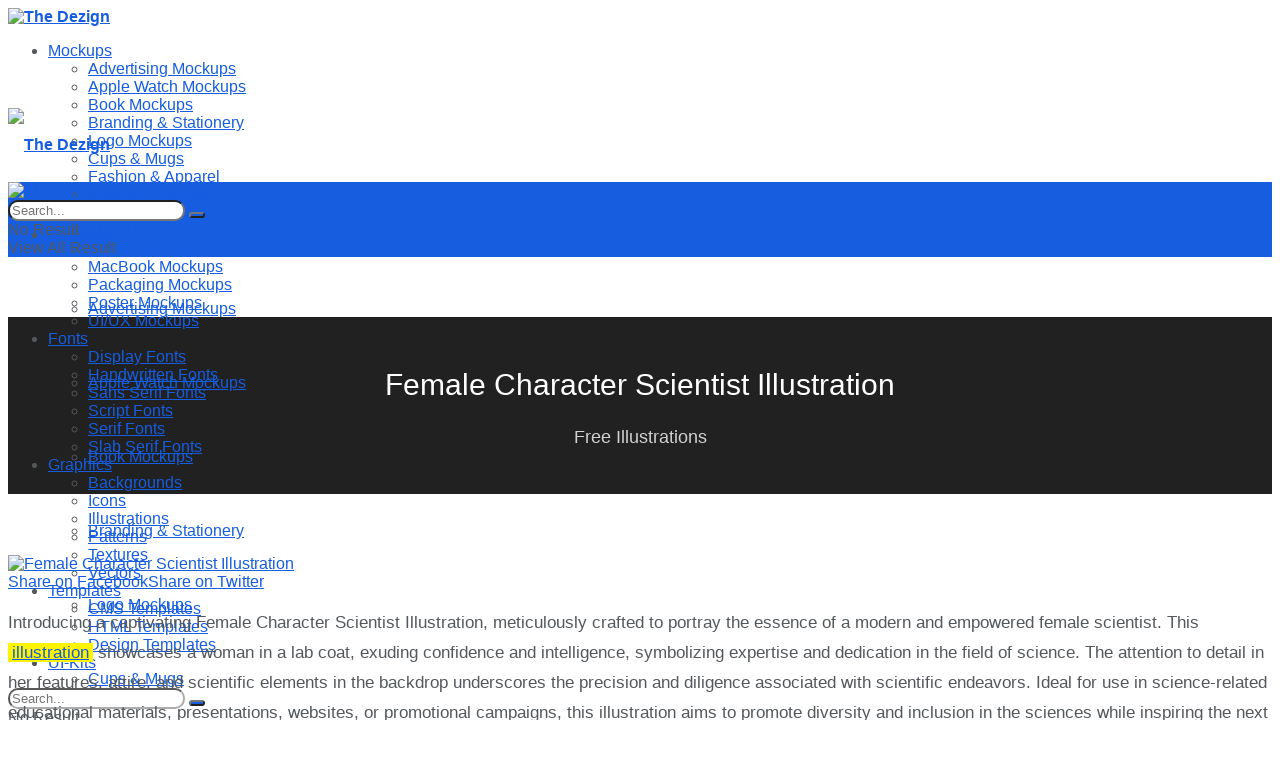

--- FILE ---
content_type: text/html; charset=UTF-8
request_url: https://thedezign.com/female-character-scientist-illustration/
body_size: 22477
content:
<!doctype html>
<!--[if lt IE 7]> <html class="no-js lt-ie9 lt-ie8 lt-ie7" lang="en-US"> <![endif]-->
<!--[if IE 7]>    <html class="no-js lt-ie9 lt-ie8" lang="en-US"> <![endif]-->
<!--[if IE 8]>    <html class="no-js lt-ie9" lang="en-US"> <![endif]-->
<!--[if IE 9]>    <html class="no-js lt-ie10" lang="en-US"> <![endif]-->
<!--[if gt IE 8]><!--> <html class="no-js" lang="en-US"> <!--<![endif]-->
<head>
	<meta http-equiv="Content-Type" content="text/html; charset=UTF-8" />
	<meta name='viewport' content='width=device-width, initial-scale=1' />
	<!-- <meta name='viewport' content='width=device-width, initial-scale=1, user-scalable=yes' /> -->
	<link rel="profile" href="https://gmpg.org/xfn/11" />
	<link rel="pingback" href="https://thedezign.com/xmlrpc.php" />

	<script async src="https://pagead2.googlesyndication.com/pagead/js/adsbygoogle.js?client=ca-pub-9607892818873520" crossorigin="anonymous" type="021c16458ddaf15132fa5ece-text/javascript"></script>

	<!-- Google Tag Manager -->
	<script type="021c16458ddaf15132fa5ece-text/javascript">(function(w,d,s,l,i){w[l]=w[l]||[];w[l].push({'gtm.start':
		new Date().getTime(),event:'gtm.js'});var f=d.getElementsByTagName(s)[0],
	j=d.createElement(s),dl=l!='dataLayer'?'&l='+l:'';j.async=true;j.src=
	'https://www.googletagmanager.com/gtm.js?id='+i+dl;f.parentNode.insertBefore(j,f);
	})(window,document,'script','dataLayer','GTM-N3R7Z3J');</script>
	<!-- End Google Tag Manager -->
	<!-- Google tag (gtag.js) -->
	<script async src="https://www.googletagmanager.com/gtag/js?id=G-7Z2Q7BZ7VG" type="021c16458ddaf15132fa5ece-text/javascript"></script>
	<script type="021c16458ddaf15132fa5ece-text/javascript">
		window.dataLayer = window.dataLayer || [];
		function gtag(){dataLayer.push(arguments);}
		gtag('js', new Date());

		gtag('config', 'G-7Z2Q7BZ7VG');
	</script>

<meta name='robots' content='index, follow, max-image-preview:large, max-snippet:-1, max-video-preview:-1' />
			<script type="021c16458ddaf15132fa5ece-text/javascript">
              var jnews_ajax_url = 'https://thedezign.com/?ajax-request=jnews'
			</script>
			
	<!-- This site is optimized with the Yoast SEO Premium plugin v19.5 (Yoast SEO v22.4) - https://yoast.com/wordpress/plugins/seo/ -->
	<title>Female Character Scientist Illustration | The Dezign</title>
	<meta name="description" content="Introducing a captivating Female Character Scientist Illustration, meticulously crafted to portray the essence of a modern and empowered female scientist." />
	<link rel="canonical" href="https://thedezign.com/female-character-scientist-illustration/" />
	<meta property="og:locale" content="en_US" />
	<meta property="og:type" content="article" />
	<meta property="og:title" content="Female Character Scientist Illustration | The Dezign" />
	<meta property="og:description" content="Introducing a captivating Female Character Scientist Illustration, meticulously crafted to portray the essence of a modern and empowered female scientist." />
	<meta property="og:url" content="https://thedezign.com/female-character-scientist-illustration/" />
	<meta property="og:site_name" content="The Dezign" />
	<meta property="article:publisher" content="https://www.facebook.com/thedezigncom/" />
	<meta property="article:published_time" content="2023-10-13T15:35:09+00:00" />
	<meta property="og:image" content="https://thedezign.com/wp-content/uploads/2023/10/Female-Character-Scientist-Illustration-01.jpg" />
	<meta property="og:image:width" content="1500" />
	<meta property="og:image:height" content="1500" />
	<meta property="og:image:type" content="image/jpeg" />
	<meta name="author" content="Den" />
	<meta name="twitter:card" content="summary_large_image" />
	<meta name="twitter:creator" content="@theDezign" />
	<meta name="twitter:site" content="@theDezign" />
	<meta name="twitter:label1" content="Written by" />
	<meta name="twitter:data1" content="Den" />
	<script type="application/ld+json" class="yoast-schema-graph">{"@context":"https://schema.org","@graph":[{"@type":"Article","@id":"https://thedezign.com/female-character-scientist-illustration/#article","isPartOf":{"@id":"https://thedezign.com/female-character-scientist-illustration/"},"author":{"name":"Den","@id":"https://thedezign.com/#/schema/person/059c778cc48ae8c177697a0b40b7908a"},"headline":"Female Character Scientist Illustration","datePublished":"2023-10-13T15:35:09+00:00","dateModified":"2023-10-13T15:35:09+00:00","mainEntityOfPage":{"@id":"https://thedezign.com/female-character-scientist-illustration/"},"wordCount":102,"commentCount":0,"publisher":{"@id":"https://thedezign.com/#organization"},"image":{"@id":"https://thedezign.com/female-character-scientist-illustration/#primaryimage"},"thumbnailUrl":"https://thedezign.com/wp-content/uploads/2023/10/Female-Character-Scientist-Illustration-01.jpg","articleSection":["Graphics","Illustrations"],"inLanguage":"en-US","potentialAction":[{"@type":"CommentAction","name":"Comment","target":["https://thedezign.com/female-character-scientist-illustration/#respond"]}]},{"@type":"WebPage","@id":"https://thedezign.com/female-character-scientist-illustration/","url":"https://thedezign.com/female-character-scientist-illustration/","name":"Female Character Scientist Illustration | The Dezign","isPartOf":{"@id":"https://thedezign.com/#website"},"primaryImageOfPage":{"@id":"https://thedezign.com/female-character-scientist-illustration/#primaryimage"},"image":{"@id":"https://thedezign.com/female-character-scientist-illustration/#primaryimage"},"thumbnailUrl":"https://thedezign.com/wp-content/uploads/2023/10/Female-Character-Scientist-Illustration-01.jpg","datePublished":"2023-10-13T15:35:09+00:00","dateModified":"2023-10-13T15:35:09+00:00","description":"Introducing a captivating Female Character Scientist Illustration, meticulously crafted to portray the essence of a modern and empowered female scientist.","breadcrumb":{"@id":"https://thedezign.com/female-character-scientist-illustration/#breadcrumb"},"inLanguage":"en-US","potentialAction":[{"@type":"ReadAction","target":["https://thedezign.com/female-character-scientist-illustration/"]}]},{"@type":"ImageObject","inLanguage":"en-US","@id":"https://thedezign.com/female-character-scientist-illustration/#primaryimage","url":"https://thedezign.com/wp-content/uploads/2023/10/Female-Character-Scientist-Illustration-01.jpg","contentUrl":"https://thedezign.com/wp-content/uploads/2023/10/Female-Character-Scientist-Illustration-01.jpg","width":1500,"height":1500,"caption":"Female Character Scientist Illustration"},{"@type":"BreadcrumbList","@id":"https://thedezign.com/female-character-scientist-illustration/#breadcrumb","itemListElement":[{"@type":"ListItem","position":1,"name":"Home","item":"https://thedezign.com/"},{"@type":"ListItem","position":2,"name":"Female Character Scientist Illustration"}]},{"@type":"WebSite","@id":"https://thedezign.com/#website","url":"https://thedezign.com/","name":"The Dezign","description":"The Largest Source for Free Design Resources","publisher":{"@id":"https://thedezign.com/#organization"},"potentialAction":[{"@type":"SearchAction","target":{"@type":"EntryPoint","urlTemplate":"https://thedezign.com/?s={search_term_string}"},"query-input":"required name=search_term_string"}],"inLanguage":"en-US"},{"@type":"Organization","@id":"https://thedezign.com/#organization","name":"The Dezign","url":"https://thedezign.com/","logo":{"@type":"ImageObject","inLanguage":"en-US","@id":"https://thedezign.com/#/schema/logo/image/","url":"https://thedezign.com/wp-content/uploads/2023/12/theDezign-logo-rose-1.png","contentUrl":"https://thedezign.com/wp-content/uploads/2023/12/theDezign-logo-rose-1.png","width":266,"height":110,"caption":"The Dezign"},"image":{"@id":"https://thedezign.com/#/schema/logo/image/"},"sameAs":["https://www.facebook.com/thedezigncom/","https://twitter.com/theDezign"]},{"@type":"Person","@id":"https://thedezign.com/#/schema/person/059c778cc48ae8c177697a0b40b7908a","name":"Den","image":{"@type":"ImageObject","inLanguage":"en-US","@id":"https://thedezign.com/#/schema/person/image/","url":"https://secure.gravatar.com/avatar/9400da1ebd002e9381ca3c7233f42516?s=96&d=mm&r=g","contentUrl":"https://secure.gravatar.com/avatar/9400da1ebd002e9381ca3c7233f42516?s=96&d=mm&r=g","caption":"Den"}}]}</script>
	<!-- / Yoast SEO Premium plugin. -->


<link rel='dns-prefetch' href='//thedezign.com' />
<link rel='dns-prefetch' href='//fonts.googleapis.com' />
<link rel='stylesheet' id='bwp-ext-css' href='https://thedezign.com/wp-content/plugins/bwp-external-links/css/bwp-external-links.css?ver=1.1.3' type='text/css' media='all' />
<link rel='stylesheet' id='wp-block-library-css' href='https://thedezign.com/wp-includes/css/dist/block-library/style.min.css?ver=6.4.7' type='text/css' media='all' />
<style id='classic-theme-styles-inline-css' type='text/css'>
/*! This file is auto-generated */
.wp-block-button__link{color:#fff;background-color:#32373c;border-radius:9999px;box-shadow:none;text-decoration:none;padding:calc(.667em + 2px) calc(1.333em + 2px);font-size:1.125em}.wp-block-file__button{background:#32373c;color:#fff;text-decoration:none}
</style>
<style id='global-styles-inline-css' type='text/css'>
body{--wp--preset--color--black: #000000;--wp--preset--color--cyan-bluish-gray: #abb8c3;--wp--preset--color--white: #ffffff;--wp--preset--color--pale-pink: #f78da7;--wp--preset--color--vivid-red: #cf2e2e;--wp--preset--color--luminous-vivid-orange: #ff6900;--wp--preset--color--luminous-vivid-amber: #fcb900;--wp--preset--color--light-green-cyan: #7bdcb5;--wp--preset--color--vivid-green-cyan: #00d084;--wp--preset--color--pale-cyan-blue: #8ed1fc;--wp--preset--color--vivid-cyan-blue: #0693e3;--wp--preset--color--vivid-purple: #9b51e0;--wp--preset--gradient--vivid-cyan-blue-to-vivid-purple: linear-gradient(135deg,rgba(6,147,227,1) 0%,rgb(155,81,224) 100%);--wp--preset--gradient--light-green-cyan-to-vivid-green-cyan: linear-gradient(135deg,rgb(122,220,180) 0%,rgb(0,208,130) 100%);--wp--preset--gradient--luminous-vivid-amber-to-luminous-vivid-orange: linear-gradient(135deg,rgba(252,185,0,1) 0%,rgba(255,105,0,1) 100%);--wp--preset--gradient--luminous-vivid-orange-to-vivid-red: linear-gradient(135deg,rgba(255,105,0,1) 0%,rgb(207,46,46) 100%);--wp--preset--gradient--very-light-gray-to-cyan-bluish-gray: linear-gradient(135deg,rgb(238,238,238) 0%,rgb(169,184,195) 100%);--wp--preset--gradient--cool-to-warm-spectrum: linear-gradient(135deg,rgb(74,234,220) 0%,rgb(151,120,209) 20%,rgb(207,42,186) 40%,rgb(238,44,130) 60%,rgb(251,105,98) 80%,rgb(254,248,76) 100%);--wp--preset--gradient--blush-light-purple: linear-gradient(135deg,rgb(255,206,236) 0%,rgb(152,150,240) 100%);--wp--preset--gradient--blush-bordeaux: linear-gradient(135deg,rgb(254,205,165) 0%,rgb(254,45,45) 50%,rgb(107,0,62) 100%);--wp--preset--gradient--luminous-dusk: linear-gradient(135deg,rgb(255,203,112) 0%,rgb(199,81,192) 50%,rgb(65,88,208) 100%);--wp--preset--gradient--pale-ocean: linear-gradient(135deg,rgb(255,245,203) 0%,rgb(182,227,212) 50%,rgb(51,167,181) 100%);--wp--preset--gradient--electric-grass: linear-gradient(135deg,rgb(202,248,128) 0%,rgb(113,206,126) 100%);--wp--preset--gradient--midnight: linear-gradient(135deg,rgb(2,3,129) 0%,rgb(40,116,252) 100%);--wp--preset--font-size--small: 13px;--wp--preset--font-size--medium: 20px;--wp--preset--font-size--large: 36px;--wp--preset--font-size--x-large: 42px;--wp--preset--spacing--20: 0.44rem;--wp--preset--spacing--30: 0.67rem;--wp--preset--spacing--40: 1rem;--wp--preset--spacing--50: 1.5rem;--wp--preset--spacing--60: 2.25rem;--wp--preset--spacing--70: 3.38rem;--wp--preset--spacing--80: 5.06rem;--wp--preset--shadow--natural: 6px 6px 9px rgba(0, 0, 0, 0.2);--wp--preset--shadow--deep: 12px 12px 50px rgba(0, 0, 0, 0.4);--wp--preset--shadow--sharp: 6px 6px 0px rgba(0, 0, 0, 0.2);--wp--preset--shadow--outlined: 6px 6px 0px -3px rgba(255, 255, 255, 1), 6px 6px rgba(0, 0, 0, 1);--wp--preset--shadow--crisp: 6px 6px 0px rgba(0, 0, 0, 1);}:where(.is-layout-flex){gap: 0.5em;}:where(.is-layout-grid){gap: 0.5em;}body .is-layout-flow > .alignleft{float: left;margin-inline-start: 0;margin-inline-end: 2em;}body .is-layout-flow > .alignright{float: right;margin-inline-start: 2em;margin-inline-end: 0;}body .is-layout-flow > .aligncenter{margin-left: auto !important;margin-right: auto !important;}body .is-layout-constrained > .alignleft{float: left;margin-inline-start: 0;margin-inline-end: 2em;}body .is-layout-constrained > .alignright{float: right;margin-inline-start: 2em;margin-inline-end: 0;}body .is-layout-constrained > .aligncenter{margin-left: auto !important;margin-right: auto !important;}body .is-layout-constrained > :where(:not(.alignleft):not(.alignright):not(.alignfull)){max-width: var(--wp--style--global--content-size);margin-left: auto !important;margin-right: auto !important;}body .is-layout-constrained > .alignwide{max-width: var(--wp--style--global--wide-size);}body .is-layout-flex{display: flex;}body .is-layout-flex{flex-wrap: wrap;align-items: center;}body .is-layout-flex > *{margin: 0;}body .is-layout-grid{display: grid;}body .is-layout-grid > *{margin: 0;}:where(.wp-block-columns.is-layout-flex){gap: 2em;}:where(.wp-block-columns.is-layout-grid){gap: 2em;}:where(.wp-block-post-template.is-layout-flex){gap: 1.25em;}:where(.wp-block-post-template.is-layout-grid){gap: 1.25em;}.has-black-color{color: var(--wp--preset--color--black) !important;}.has-cyan-bluish-gray-color{color: var(--wp--preset--color--cyan-bluish-gray) !important;}.has-white-color{color: var(--wp--preset--color--white) !important;}.has-pale-pink-color{color: var(--wp--preset--color--pale-pink) !important;}.has-vivid-red-color{color: var(--wp--preset--color--vivid-red) !important;}.has-luminous-vivid-orange-color{color: var(--wp--preset--color--luminous-vivid-orange) !important;}.has-luminous-vivid-amber-color{color: var(--wp--preset--color--luminous-vivid-amber) !important;}.has-light-green-cyan-color{color: var(--wp--preset--color--light-green-cyan) !important;}.has-vivid-green-cyan-color{color: var(--wp--preset--color--vivid-green-cyan) !important;}.has-pale-cyan-blue-color{color: var(--wp--preset--color--pale-cyan-blue) !important;}.has-vivid-cyan-blue-color{color: var(--wp--preset--color--vivid-cyan-blue) !important;}.has-vivid-purple-color{color: var(--wp--preset--color--vivid-purple) !important;}.has-black-background-color{background-color: var(--wp--preset--color--black) !important;}.has-cyan-bluish-gray-background-color{background-color: var(--wp--preset--color--cyan-bluish-gray) !important;}.has-white-background-color{background-color: var(--wp--preset--color--white) !important;}.has-pale-pink-background-color{background-color: var(--wp--preset--color--pale-pink) !important;}.has-vivid-red-background-color{background-color: var(--wp--preset--color--vivid-red) !important;}.has-luminous-vivid-orange-background-color{background-color: var(--wp--preset--color--luminous-vivid-orange) !important;}.has-luminous-vivid-amber-background-color{background-color: var(--wp--preset--color--luminous-vivid-amber) !important;}.has-light-green-cyan-background-color{background-color: var(--wp--preset--color--light-green-cyan) !important;}.has-vivid-green-cyan-background-color{background-color: var(--wp--preset--color--vivid-green-cyan) !important;}.has-pale-cyan-blue-background-color{background-color: var(--wp--preset--color--pale-cyan-blue) !important;}.has-vivid-cyan-blue-background-color{background-color: var(--wp--preset--color--vivid-cyan-blue) !important;}.has-vivid-purple-background-color{background-color: var(--wp--preset--color--vivid-purple) !important;}.has-black-border-color{border-color: var(--wp--preset--color--black) !important;}.has-cyan-bluish-gray-border-color{border-color: var(--wp--preset--color--cyan-bluish-gray) !important;}.has-white-border-color{border-color: var(--wp--preset--color--white) !important;}.has-pale-pink-border-color{border-color: var(--wp--preset--color--pale-pink) !important;}.has-vivid-red-border-color{border-color: var(--wp--preset--color--vivid-red) !important;}.has-luminous-vivid-orange-border-color{border-color: var(--wp--preset--color--luminous-vivid-orange) !important;}.has-luminous-vivid-amber-border-color{border-color: var(--wp--preset--color--luminous-vivid-amber) !important;}.has-light-green-cyan-border-color{border-color: var(--wp--preset--color--light-green-cyan) !important;}.has-vivid-green-cyan-border-color{border-color: var(--wp--preset--color--vivid-green-cyan) !important;}.has-pale-cyan-blue-border-color{border-color: var(--wp--preset--color--pale-cyan-blue) !important;}.has-vivid-cyan-blue-border-color{border-color: var(--wp--preset--color--vivid-cyan-blue) !important;}.has-vivid-purple-border-color{border-color: var(--wp--preset--color--vivid-purple) !important;}.has-vivid-cyan-blue-to-vivid-purple-gradient-background{background: var(--wp--preset--gradient--vivid-cyan-blue-to-vivid-purple) !important;}.has-light-green-cyan-to-vivid-green-cyan-gradient-background{background: var(--wp--preset--gradient--light-green-cyan-to-vivid-green-cyan) !important;}.has-luminous-vivid-amber-to-luminous-vivid-orange-gradient-background{background: var(--wp--preset--gradient--luminous-vivid-amber-to-luminous-vivid-orange) !important;}.has-luminous-vivid-orange-to-vivid-red-gradient-background{background: var(--wp--preset--gradient--luminous-vivid-orange-to-vivid-red) !important;}.has-very-light-gray-to-cyan-bluish-gray-gradient-background{background: var(--wp--preset--gradient--very-light-gray-to-cyan-bluish-gray) !important;}.has-cool-to-warm-spectrum-gradient-background{background: var(--wp--preset--gradient--cool-to-warm-spectrum) !important;}.has-blush-light-purple-gradient-background{background: var(--wp--preset--gradient--blush-light-purple) !important;}.has-blush-bordeaux-gradient-background{background: var(--wp--preset--gradient--blush-bordeaux) !important;}.has-luminous-dusk-gradient-background{background: var(--wp--preset--gradient--luminous-dusk) !important;}.has-pale-ocean-gradient-background{background: var(--wp--preset--gradient--pale-ocean) !important;}.has-electric-grass-gradient-background{background: var(--wp--preset--gradient--electric-grass) !important;}.has-midnight-gradient-background{background: var(--wp--preset--gradient--midnight) !important;}.has-small-font-size{font-size: var(--wp--preset--font-size--small) !important;}.has-medium-font-size{font-size: var(--wp--preset--font-size--medium) !important;}.has-large-font-size{font-size: var(--wp--preset--font-size--large) !important;}.has-x-large-font-size{font-size: var(--wp--preset--font-size--x-large) !important;}
.wp-block-navigation a:where(:not(.wp-element-button)){color: inherit;}
:where(.wp-block-post-template.is-layout-flex){gap: 1.25em;}:where(.wp-block-post-template.is-layout-grid){gap: 1.25em;}
:where(.wp-block-columns.is-layout-flex){gap: 2em;}:where(.wp-block-columns.is-layout-grid){gap: 2em;}
.wp-block-pullquote{font-size: 1.5em;line-height: 1.6;}
</style>
<link rel='stylesheet' id='contact-form-7-css' href='https://thedezign.com/wp-content/plugins/contact-form-7/includes/css/styles.css?ver=5.9.3' type='text/css' media='all' />
<link rel='stylesheet' id='nsc_bar_nice-cookie-consent-css' href='https://thedezign.com/wp-content/plugins/beautiful-and-responsive-cookie-consent/public/cookieNSCconsent.min.css?ver=4.9.1' type='text/css' media='all' />
<link rel='stylesheet' id='js_composer_front-css' href='https://thedezign.com/wp-content/plugins/js_composer/assets/css/js_composer.min.css?ver=6.1' type='text/css' media='all' />
<style type="text/css">@font-face {font-family:Abril Fatface;font-style:normal;font-weight:400;src:url(/cf-fonts/s/abril-fatface/5.0.18/latin-ext/400/normal.woff2);unicode-range:U+0100-02AF,U+0304,U+0308,U+0329,U+1E00-1E9F,U+1EF2-1EFF,U+2020,U+20A0-20AB,U+20AD-20CF,U+2113,U+2C60-2C7F,U+A720-A7FF;font-display:swap;}@font-face {font-family:Abril Fatface;font-style:normal;font-weight:400;src:url(/cf-fonts/s/abril-fatface/5.0.18/latin/400/normal.woff2);unicode-range:U+0000-00FF,U+0131,U+0152-0153,U+02BB-02BC,U+02C6,U+02DA,U+02DC,U+0304,U+0308,U+0329,U+2000-206F,U+2074,U+20AC,U+2122,U+2191,U+2193,U+2212,U+2215,U+FEFF,U+FFFD;font-display:swap;}</style>
<style type="text/css">@font-face {font-family:Poppins;font-style:normal;font-weight:300;src:url(/cf-fonts/s/poppins/5.0.11/latin/300/normal.woff2);unicode-range:U+0000-00FF,U+0131,U+0152-0153,U+02BB-02BC,U+02C6,U+02DA,U+02DC,U+0304,U+0308,U+0329,U+2000-206F,U+2074,U+20AC,U+2122,U+2191,U+2193,U+2212,U+2215,U+FEFF,U+FFFD;font-display:swap;}@font-face {font-family:Poppins;font-style:normal;font-weight:300;src:url(/cf-fonts/s/poppins/5.0.11/devanagari/300/normal.woff2);unicode-range:U+0900-097F,U+1CD0-1CF9,U+200C-200D,U+20A8,U+20B9,U+25CC,U+A830-A839,U+A8E0-A8FF;font-display:swap;}@font-face {font-family:Poppins;font-style:normal;font-weight:300;src:url(/cf-fonts/s/poppins/5.0.11/latin-ext/300/normal.woff2);unicode-range:U+0100-02AF,U+0304,U+0308,U+0329,U+1E00-1E9F,U+1EF2-1EFF,U+2020,U+20A0-20AB,U+20AD-20CF,U+2113,U+2C60-2C7F,U+A720-A7FF;font-display:swap;}@font-face {font-family:Poppins;font-style:normal;font-weight:400;src:url(/cf-fonts/s/poppins/5.0.11/devanagari/400/normal.woff2);unicode-range:U+0900-097F,U+1CD0-1CF9,U+200C-200D,U+20A8,U+20B9,U+25CC,U+A830-A839,U+A8E0-A8FF;font-display:swap;}@font-face {font-family:Poppins;font-style:normal;font-weight:400;src:url(/cf-fonts/s/poppins/5.0.11/latin/400/normal.woff2);unicode-range:U+0000-00FF,U+0131,U+0152-0153,U+02BB-02BC,U+02C6,U+02DA,U+02DC,U+0304,U+0308,U+0329,U+2000-206F,U+2074,U+20AC,U+2122,U+2191,U+2193,U+2212,U+2215,U+FEFF,U+FFFD;font-display:swap;}@font-face {font-family:Poppins;font-style:normal;font-weight:400;src:url(/cf-fonts/s/poppins/5.0.11/latin-ext/400/normal.woff2);unicode-range:U+0100-02AF,U+0304,U+0308,U+0329,U+1E00-1E9F,U+1EF2-1EFF,U+2020,U+20A0-20AB,U+20AD-20CF,U+2113,U+2C60-2C7F,U+A720-A7FF;font-display:swap;}@font-face {font-family:Poppins;font-style:normal;font-weight:500;src:url(/cf-fonts/s/poppins/5.0.11/latin/500/normal.woff2);unicode-range:U+0000-00FF,U+0131,U+0152-0153,U+02BB-02BC,U+02C6,U+02DA,U+02DC,U+0304,U+0308,U+0329,U+2000-206F,U+2074,U+20AC,U+2122,U+2191,U+2193,U+2212,U+2215,U+FEFF,U+FFFD;font-display:swap;}@font-face {font-family:Poppins;font-style:normal;font-weight:500;src:url(/cf-fonts/s/poppins/5.0.11/latin-ext/500/normal.woff2);unicode-range:U+0100-02AF,U+0304,U+0308,U+0329,U+1E00-1E9F,U+1EF2-1EFF,U+2020,U+20A0-20AB,U+20AD-20CF,U+2113,U+2C60-2C7F,U+A720-A7FF;font-display:swap;}@font-face {font-family:Poppins;font-style:normal;font-weight:500;src:url(/cf-fonts/s/poppins/5.0.11/devanagari/500/normal.woff2);unicode-range:U+0900-097F,U+1CD0-1CF9,U+200C-200D,U+20A8,U+20B9,U+25CC,U+A830-A839,U+A8E0-A8FF;font-display:swap;}@font-face {font-family:Poppins;font-style:normal;font-weight:600;src:url(/cf-fonts/s/poppins/5.0.11/latin-ext/600/normal.woff2);unicode-range:U+0100-02AF,U+0304,U+0308,U+0329,U+1E00-1E9F,U+1EF2-1EFF,U+2020,U+20A0-20AB,U+20AD-20CF,U+2113,U+2C60-2C7F,U+A720-A7FF;font-display:swap;}@font-face {font-family:Poppins;font-style:normal;font-weight:600;src:url(/cf-fonts/s/poppins/5.0.11/latin/600/normal.woff2);unicode-range:U+0000-00FF,U+0131,U+0152-0153,U+02BB-02BC,U+02C6,U+02DA,U+02DC,U+0304,U+0308,U+0329,U+2000-206F,U+2074,U+20AC,U+2122,U+2191,U+2193,U+2212,U+2215,U+FEFF,U+FFFD;font-display:swap;}@font-face {font-family:Poppins;font-style:normal;font-weight:600;src:url(/cf-fonts/s/poppins/5.0.11/devanagari/600/normal.woff2);unicode-range:U+0900-097F,U+1CD0-1CF9,U+200C-200D,U+20A8,U+20B9,U+25CC,U+A830-A839,U+A8E0-A8FF;font-display:swap;}@font-face {font-family:Barlow;font-style:normal;font-weight:700;src:url(/cf-fonts/s/barlow/5.0.11/latin-ext/700/normal.woff2);unicode-range:U+0100-02AF,U+0304,U+0308,U+0329,U+1E00-1E9F,U+1EF2-1EFF,U+2020,U+20A0-20AB,U+20AD-20CF,U+2113,U+2C60-2C7F,U+A720-A7FF;font-display:swap;}@font-face {font-family:Barlow;font-style:normal;font-weight:700;src:url(/cf-fonts/s/barlow/5.0.11/latin/700/normal.woff2);unicode-range:U+0000-00FF,U+0131,U+0152-0153,U+02BB-02BC,U+02C6,U+02DA,U+02DC,U+0304,U+0308,U+0329,U+2000-206F,U+2074,U+20AC,U+2122,U+2191,U+2193,U+2212,U+2215,U+FEFF,U+FFFD;font-display:swap;}@font-face {font-family:Barlow;font-style:normal;font-weight:700;src:url(/cf-fonts/s/barlow/5.0.11/vietnamese/700/normal.woff2);unicode-range:U+0102-0103,U+0110-0111,U+0128-0129,U+0168-0169,U+01A0-01A1,U+01AF-01B0,U+0300-0301,U+0303-0304,U+0308-0309,U+0323,U+0329,U+1EA0-1EF9,U+20AB;font-display:swap;}</style>
<link rel='stylesheet' id='mediaelement-css' href='https://thedezign.com/wp-includes/js/mediaelement/mediaelementplayer-legacy.min.css?ver=4.2.17' type='text/css' media='all' />
<link rel='stylesheet' id='wp-mediaelement-css' href='https://thedezign.com/wp-includes/js/mediaelement/wp-mediaelement.min.css?ver=6.4.7' type='text/css' media='all' />
<link rel='stylesheet' id='jnews-frontend-css' href='https://thedezign.com/wp-content/themes/thedezign/assets/dist/frontend.min.css?ver=6.5.1' type='text/css' media='all' />
<link rel='stylesheet' id='jnews-style-css' href='https://thedezign.com/wp-content/themes/thedezign/style.css?ver=6.5.1' type='text/css' media='all' />
<link rel='stylesheet' id='jnews-darkmode-css' href='https://thedezign.com/wp-content/themes/thedezign/assets/css/darkmode.css?ver=6.5.1' type='text/css' media='all' />
<link rel='stylesheet' id='jnews-scheme-css' href='https://thedezign.com/wp-content/themes/thedezign/data/import/freebie/scheme.css?ver=6.5.1' type='text/css' media='all' />
<link rel='stylesheet' id='jnews-select-share-css' href='https://thedezign.com/wp-content/plugins/jnews-social-share/assets/css/plugin.css' type='text/css' media='all' />
<script type="021c16458ddaf15132fa5ece-text/javascript" src="https://thedezign.com/wp-includes/js/jquery/jquery.min.js?ver=3.7.1" id="jquery-core-js"></script>
<script type="021c16458ddaf15132fa5ece-text/javascript" src="https://thedezign.com/wp-includes/js/jquery/jquery-migrate.min.js?ver=3.4.1" id="jquery-migrate-js"></script>
<meta name="generator" content="Powered by WPBakery Page Builder - drag and drop page builder for WordPress."/>
<link rel="icon" href="https://thedezign.com/wp-content/uploads/2023/12/cropped-theDezign-fav-rose-32x32.png" sizes="32x32" />
<link rel="icon" href="https://thedezign.com/wp-content/uploads/2023/12/cropped-theDezign-fav-rose-192x192.png" sizes="192x192" />
<link rel="apple-touch-icon" href="https://thedezign.com/wp-content/uploads/2023/12/cropped-theDezign-fav-rose-180x180.png" />
<meta name="msapplication-TileImage" content="https://thedezign.com/wp-content/uploads/2023/12/cropped-theDezign-fav-rose-270x270.png" />
<style id="jeg_dynamic_css" type="text/css" data-type="jeg_custom-css">.jeg_container, .jeg_content, .jeg_boxed .jeg_main .jeg_container, .jeg_autoload_separator { background-color : #ffffff; } body,.newsfeed_carousel.owl-carousel .owl-nav div,.jeg_filter_button,.owl-carousel .owl-nav div,.jeg_readmore,.jeg_hero_style_7 .jeg_post_meta a,.widget_calendar thead th,.widget_calendar tfoot a,.jeg_socialcounter a,.entry-header .jeg_meta_like a,.entry-header .jeg_meta_comment a,.entry-content tbody tr:hover,.entry-content th,.jeg_splitpost_nav li:hover a,#breadcrumbs a,.jeg_author_socials a:hover,.jeg_footer_content a,.jeg_footer_bottom a,.jeg_cartcontent,.woocommerce .woocommerce-breadcrumb a { color : #53585c; } a,.jeg_menu_style_5 > li > a:hover,.jeg_menu_style_5 > li.sfHover > a,.jeg_menu_style_5 > li.current-menu-item > a,.jeg_menu_style_5 > li.current-menu-ancestor > a,.jeg_navbar .jeg_menu:not(.jeg_main_menu) > li > a:hover,.jeg_midbar .jeg_menu:not(.jeg_main_menu) > li > a:hover,.jeg_side_tabs li.active,.jeg_block_heading_5 strong,.jeg_block_heading_6 strong,.jeg_block_heading_7 strong,.jeg_block_heading_8 strong,.jeg_subcat_list li a:hover,.jeg_subcat_list li button:hover,.jeg_pl_lg_7 .jeg_thumb .jeg_post_category a,.jeg_pl_xs_2:before,.jeg_pl_xs_4 .jeg_postblock_content:before,.jeg_postblock .jeg_post_title a:hover,.jeg_hero_style_6 .jeg_post_title a:hover,.jeg_sidefeed .jeg_pl_xs_3 .jeg_post_title a:hover,.widget_jnews_popular .jeg_post_title a:hover,.jeg_meta_author a,.widget_archive li a:hover,.widget_pages li a:hover,.widget_meta li a:hover,.widget_recent_entries li a:hover,.widget_rss li a:hover,.widget_rss cite,.widget_categories li a:hover,.widget_categories li.current-cat > a,#breadcrumbs a:hover,.jeg_share_count .counts,.commentlist .bypostauthor > .comment-body > .comment-author > .fn,span.required,.jeg_review_title,.bestprice .price,.authorlink a:hover,.jeg_vertical_playlist .jeg_video_playlist_play_icon,.jeg_vertical_playlist .jeg_video_playlist_item.active .jeg_video_playlist_thumbnail:before,.jeg_horizontal_playlist .jeg_video_playlist_play,.woocommerce li.product .pricegroup .button,.widget_display_forums li a:hover,.widget_display_topics li:before,.widget_display_replies li:before,.widget_display_views li:before,.bbp-breadcrumb a:hover,.jeg_mobile_menu li.sfHover > a,.jeg_mobile_menu li a:hover,.split-template-6 .pagenum { color : #165de0; } .jeg_menu_style_1 > li > a:before,.jeg_menu_style_2 > li > a:before,.jeg_menu_style_3 > li > a:before,.jeg_side_toggle,.jeg_slide_caption .jeg_post_category a,.jeg_slider_type_1 .owl-nav .owl-next,.jeg_block_heading_1 .jeg_block_title span,.jeg_block_heading_2 .jeg_block_title span,.jeg_block_heading_3,.jeg_block_heading_4 .jeg_block_title span,.jeg_block_heading_6:after,.jeg_pl_lg_box .jeg_post_category a,.jeg_pl_md_box .jeg_post_category a,.jeg_readmore:hover,.jeg_thumb .jeg_post_category a,.jeg_block_loadmore a:hover, .jeg_postblock.alt .jeg_block_loadmore a:hover,.jeg_block_loadmore a.active,.jeg_postblock_carousel_2 .jeg_post_category a,.jeg_heroblock .jeg_post_category a,.jeg_pagenav_1 .page_number.active,.jeg_pagenav_1 .page_number.active:hover,input[type="submit"],.btn,.button,.widget_tag_cloud a:hover,.popularpost_item:hover .jeg_post_title a:before,.jeg_splitpost_4 .page_nav,.jeg_splitpost_5 .page_nav,.jeg_post_via a:hover,.jeg_post_source a:hover,.jeg_post_tags a:hover,.comment-reply-title small a:before,.comment-reply-title small a:after,.jeg_storelist .productlink,.authorlink li.active a:before,.jeg_footer.dark .socials_widget:not(.nobg) a:hover .fa,.jeg_breakingnews_title,.jeg_overlay_slider_bottom.owl-carousel .owl-nav div,.jeg_overlay_slider_bottom.owl-carousel .owl-nav div:hover,.jeg_vertical_playlist .jeg_video_playlist_current,.woocommerce span.onsale,.woocommerce #respond input#submit:hover,.woocommerce a.button:hover,.woocommerce button.button:hover,.woocommerce input.button:hover,.woocommerce #respond input#submit.alt,.woocommerce a.button.alt,.woocommerce button.button.alt,.woocommerce input.button.alt,.jeg_popup_post .caption,.jeg_footer.dark input[type="submit"],.jeg_footer.dark .btn,.jeg_footer.dark .button,.footer_widget.widget_tag_cloud a:hover, .jeg_inner_content .content-inner .jeg_post_category a:hover, #buddypress .standard-form button, #buddypress a.button, #buddypress input[type="submit"], #buddypress input[type="button"], #buddypress input[type="reset"], #buddypress ul.button-nav li a, #buddypress .generic-button a, #buddypress .generic-button button, #buddypress .comment-reply-link, #buddypress a.bp-title-button, #buddypress.buddypress-wrap .members-list li .user-update .activity-read-more a, div#buddypress .standard-form button:hover,div#buddypress a.button:hover,div#buddypress input[type="submit"]:hover,div#buddypress input[type="button"]:hover,div#buddypress input[type="reset"]:hover,div#buddypress ul.button-nav li a:hover,div#buddypress .generic-button a:hover,div#buddypress .generic-button button:hover,div#buddypress .comment-reply-link:hover,div#buddypress a.bp-title-button:hover,div#buddypress.buddypress-wrap .members-list li .user-update .activity-read-more a:hover, #buddypress #item-nav .item-list-tabs ul li a:before, .jeg_inner_content .jeg_meta_container .follow-wrapper a { background-color : #165de0; } .jeg_block_heading_7 .jeg_block_title span, .jeg_readmore:hover, .jeg_block_loadmore a:hover, .jeg_block_loadmore a.active, .jeg_pagenav_1 .page_number.active, .jeg_pagenav_1 .page_number.active:hover, .jeg_pagenav_3 .page_number:hover, .jeg_prevnext_post a:hover h3, .jeg_overlay_slider .jeg_post_category, .jeg_sidefeed .jeg_post.active, .jeg_vertical_playlist.jeg_vertical_playlist .jeg_video_playlist_item.active .jeg_video_playlist_thumbnail img, .jeg_horizontal_playlist .jeg_video_playlist_item.active { border-color : #165de0; } .jeg_tabpost_nav li.active, .woocommerce div.product .woocommerce-tabs ul.tabs li.active { border-bottom-color : #165de0; } .jeg_post_meta .fa, .entry-header .jeg_post_meta .fa, .jeg_review_stars, .jeg_price_review_list { color : #141204; } .jeg_share_button.share-float.share-monocrhome a { background-color : #141204; } h1,h2,h3,h4,h5,h6,.jeg_post_title a,.entry-header .jeg_post_title,.jeg_hero_style_7 .jeg_post_title a,.jeg_block_title,.jeg_splitpost_bar .current_title,.jeg_video_playlist_title,.gallery-caption { color : #212121; } .split-template-9 .pagenum, .split-template-10 .pagenum, .split-template-11 .pagenum, .split-template-12 .pagenum, .split-template-13 .pagenum, .split-template-15 .pagenum, .split-template-18 .pagenum, .split-template-20 .pagenum, .split-template-19 .current_title span, .split-template-20 .current_title span { background-color : #212121; } .entry-content .content-inner p, .entry-content .content-inner span, .entry-content .intro-text { color : ; } .entry-content .content-inner a { color : ; } .jeg_topbar .jeg_nav_row, .jeg_topbar .jeg_search_no_expand .jeg_search_input { line-height : 56px; } .jeg_topbar .jeg_nav_row, .jeg_topbar .jeg_nav_icon { height : 56px; } .jeg_topbar, .jeg_topbar.dark { border-color : ; color : ; border-top-width : 1px; border-top-color : ; } .jeg_topbar .jeg_nav_item, .jeg_topbar.dark .jeg_nav_item { border-color : ; } .jeg_topbar a, .jeg_topbar.dark a { color : ; } .jeg_midbar { height : 80px; background-image : url(""); } .jeg_midbar, .jeg_midbar.dark { background-color : ; border-bottom-width : 1px; border-bottom-color : ; color : ; } .jeg_midbar a, .jeg_midbar.dark a { color : ; } .jeg_header .jeg_bottombar.jeg_navbar,.jeg_bottombar .jeg_nav_icon { height : 50px; } .jeg_header .jeg_bottombar.jeg_navbar, .jeg_header .jeg_bottombar .jeg_main_menu:not(.jeg_menu_style_1) > li > a, .jeg_header .jeg_bottombar .jeg_menu_style_1 > li, .jeg_header .jeg_bottombar .jeg_menu:not(.jeg_main_menu) > li > a { line-height : 50px; } .jeg_header .jeg_bottombar.jeg_navbar_wrapper:not(.jeg_navbar_boxed), .jeg_header .jeg_bottombar.jeg_navbar_boxed .jeg_nav_row { background : #141204; } .jeg_header .jeg_navbar_menuborder .jeg_main_menu > li:not(:last-child), .jeg_header .jeg_navbar_menuborder .jeg_nav_item, .jeg_navbar_boxed .jeg_nav_row, .jeg_header .jeg_navbar_menuborder:not(.jeg_navbar_boxed) .jeg_nav_left .jeg_nav_item:first-child { border-color : ; } .jeg_header .jeg_bottombar, .jeg_header .jeg_bottombar.jeg_navbar_dark { color : ; } .jeg_header .jeg_bottombar a, .jeg_header .jeg_bottombar.jeg_navbar_dark a { color : ; } .jeg_header .jeg_bottombar a:hover, .jeg_header .jeg_bottombar.jeg_navbar_dark a:hover, .jeg_header .jeg_bottombar .jeg_menu:not(.jeg_main_menu) > li > a:hover { color : ; } .jeg_header .jeg_bottombar, .jeg_header .jeg_bottombar.jeg_navbar_dark, .jeg_bottombar.jeg_navbar_boxed .jeg_nav_row, .jeg_bottombar.jeg_navbar_dark.jeg_navbar_boxed .jeg_nav_row { border-top-width : px; border-bottom-width : 1px; } .jeg_header_wrapper .jeg_bottombar, .jeg_header_wrapper .jeg_bottombar.jeg_navbar_dark, .jeg_bottombar.jeg_navbar_boxed .jeg_nav_row, .jeg_bottombar.jeg_navbar_dark.jeg_navbar_boxed .jeg_nav_row { border-top-color : ; border-bottom-color : ; } .jeg_stickybar.jeg_navbar,.jeg_navbar .jeg_nav_icon { height : 74px; } .jeg_stickybar.jeg_navbar, .jeg_stickybar .jeg_main_menu:not(.jeg_menu_style_1) > li > a, .jeg_stickybar .jeg_menu_style_1 > li, .jeg_stickybar .jeg_menu:not(.jeg_main_menu) > li > a { line-height : 74px; } .jeg_header_sticky .jeg_navbar_menuborder .jeg_main_menu > li:not(:last-child), .jeg_header_sticky .jeg_navbar_menuborder .jeg_nav_item, .jeg_navbar_boxed .jeg_nav_row, .jeg_header_sticky .jeg_navbar_menuborder:not(.jeg_navbar_boxed) .jeg_nav_left .jeg_nav_item:first-child { border-color : ; } .jeg_stickybar, .jeg_stickybar.dark { color : ; border-bottom-width : 1px; } .jeg_stickybar a, .jeg_stickybar.dark a { color : ; } .jeg_stickybar, .jeg_stickybar.dark, .jeg_stickybar.jeg_navbar_boxed .jeg_nav_row { border-bottom-color : ; } .jeg_mobile_bottombar { height : px; line-height : px; } .jeg_mobile_midbar, .jeg_mobile_midbar.dark { background : #165de0; color : ; border-top-width : px; border-top-color : ; } .jeg_mobile_midbar a, .jeg_mobile_midbar.dark a { color : ; } .jeg_header .socials_widget > a > i.fa:before { color : #ffffff; } .jeg_header .socials_widget > a > i.fa { background-color : #141204; } .jeg_aside_item.socials_widget > a > i.fa:before { color : #141204; } .jeg_top_date { color : ; background : ; } .jeg_header .jeg_button_1 .btn { background : #165de0; color : ; border-color : ; } .jeg_header .jeg_button_1 .btn:hover { background : ; } .jeg_header .jeg_button_2 .btn { background : ; color : ; border-color : ; } .jeg_header .jeg_button_2 .btn:hover { background : ; } .jeg_header .jeg_button_3 .btn { background : ; color : ; border-color : ; } .jeg_header .jeg_button_3 .btn:hover { background : ; } .jeg_header .jeg_vertical_menu.jeg_vertical_menu_1 { border-top-width : px; border-top-color : ; } .jeg_header .jeg_vertical_menu.jeg_vertical_menu_1 a { border-top-color : ; } .jeg_header .jeg_vertical_menu.jeg_vertical_menu_2 { border-top-width : px; border-top-color : ; } .jeg_header .jeg_vertical_menu.jeg_vertical_menu_2 a { border-top-color : ; } .jeg_header .jeg_vertical_menu.jeg_vertical_menu_3 { border-top-width : px; border-top-color : ; } .jeg_header .jeg_vertical_menu.jeg_vertical_menu_3 a { border-top-color : ; } .jeg_header .jeg_vertical_menu.jeg_vertical_menu_4 { border-top-width : px; border-top-color : ; } .jeg_header .jeg_vertical_menu.jeg_vertical_menu_4 a { border-top-color : ; } .jeg_lang_switcher { color : ; background : ; } .jeg_nav_icon .jeg_mobile_toggle.toggle_btn { color : #ffffff; } .jeg_navbar_mobile_wrapper .jeg_nav_item a.jeg_mobile_toggle, .jeg_navbar_mobile_wrapper .dark .jeg_nav_item a.jeg_mobile_toggle { color : #ffffff; } .cartdetail.woocommerce .jeg_carticon { color : ; } .cartdetail.woocommerce .cartlink { color : ; } .jeg_cart.cartdetail .jeg_cartcontent { background-color : ; } .cartdetail.woocommerce ul.cart_list li a, .cartdetail.woocommerce ul.product_list_widget li a, .cartdetail.woocommerce .widget_shopping_cart_content .total { color : ; } .cartdetail.woocommerce .cart_list .quantity, .cartdetail.woocommerce .product_list_widget .quantity { color : ; } .cartdetail.woocommerce .widget_shopping_cart_content .total { border-top-color : ; border-bottom-color : ; } .cartdetail.woocommerce .widget_shopping_cart_content .button { background-color : ; } .cartdetail.woocommerce a.button { color : ; } .cartdetail.woocommerce a.button:hover { background-color : ; color : ; } .jeg_cart_icon.woocommerce .jeg_carticon { color : ; } .jeg_cart_icon .jeg_cartcontent { background-color : ; } .jeg_cart_icon.woocommerce ul.cart_list li a, .jeg_cart_icon.woocommerce ul.product_list_widget li a, .jeg_cart_icon.woocommerce .widget_shopping_cart_content .total { color : ; } .jeg_cart_icon.woocommerce .cart_list .quantity, .jeg_cart_icon.woocommerce .product_list_widget .quantity { color : ; } .jeg_cart_icon.woocommerce .widget_shopping_cart_content .total { border-top-color : ; border-bottom-color : ; } .jeg_cart_icon.woocommerce .widget_shopping_cart_content .button { background-color : ; } .jeg_cart_icon.woocommerce a.button { color : ; } .jeg_cart_icon.woocommerce a.button:hover { background-color : ; color : ; } .jeg_nav_account, .jeg_navbar .jeg_nav_account .jeg_menu > li > a, .jeg_midbar .jeg_nav_account .jeg_menu > li > a { color : ; } .jeg_menu.jeg_accountlink li > ul { background-color : ; } .jeg_menu.jeg_accountlink li > ul, .jeg_menu.jeg_accountlink li > ul li > a, .jeg_menu.jeg_accountlink li > ul li:hover > a, .jeg_menu.jeg_accountlink li > ul li.sfHover > a { color : ; } .jeg_menu.jeg_accountlink li > ul li:hover > a, .jeg_menu.jeg_accountlink li > ul li.sfHover > a { background-color : ; } .jeg_menu.jeg_accountlink li > ul, .jeg_menu.jeg_accountlink li > ul li a { border-color : ; } .jeg_header .jeg_search_wrapper.jeg_search_popup_expand .jeg_search_form, .jeg_header .jeg_search_popup_expand .jeg_search_result { background : ; } .jeg_header .jeg_search_expanded .jeg_search_popup_expand .jeg_search_form:before { border-bottom-color : ; } .jeg_header .jeg_search_wrapper.jeg_search_popup_expand .jeg_search_form, .jeg_header .jeg_search_popup_expand .jeg_search_result, .jeg_header .jeg_search_popup_expand .jeg_search_result .search-noresult, .jeg_header .jeg_search_popup_expand .jeg_search_result .search-all-button { border-color : ; } .jeg_header .jeg_search_expanded .jeg_search_popup_expand .jeg_search_form:after { border-bottom-color : ; } .jeg_header .jeg_search_wrapper.jeg_search_popup_expand .jeg_search_form .jeg_search_input { background : ; border-color : ; } .jeg_header .jeg_search_popup_expand .jeg_search_form .jeg_search_button { color : ; } .jeg_header .jeg_search_wrapper.jeg_search_popup_expand .jeg_search_form .jeg_search_input, .jeg_header .jeg_search_popup_expand .jeg_search_result a, .jeg_header .jeg_search_popup_expand .jeg_search_result .search-link { color : ; } .jeg_header .jeg_search_popup_expand .jeg_search_form .jeg_search_input::-webkit-input-placeholder { color : ; } .jeg_header .jeg_search_popup_expand .jeg_search_form .jeg_search_input:-moz-placeholder { color : ; } .jeg_header .jeg_search_popup_expand .jeg_search_form .jeg_search_input::-moz-placeholder { color : ; } .jeg_header .jeg_search_popup_expand .jeg_search_form .jeg_search_input:-ms-input-placeholder { color : ; } .jeg_header .jeg_search_popup_expand .jeg_search_result { background-color : ; } .jeg_header .jeg_search_popup_expand .jeg_search_result a, .jeg_header .jeg_search_popup_expand .jeg_search_result .search-link { color : ; } .jeg_header .jeg_search_expanded .jeg_search_modal_expand .jeg_search_toggle i, .jeg_header .jeg_search_expanded .jeg_search_modal_expand .jeg_search_button, .jeg_header .jeg_search_expanded .jeg_search_modal_expand .jeg_search_input { color : ; } .jeg_header .jeg_search_expanded .jeg_search_modal_expand .jeg_search_input { border-bottom-color : ; } .jeg_header .jeg_search_expanded .jeg_search_modal_expand .jeg_search_input::-webkit-input-placeholder { color : ; } .jeg_header .jeg_search_expanded .jeg_search_modal_expand .jeg_search_input:-moz-placeholder { color : ; } .jeg_header .jeg_search_expanded .jeg_search_modal_expand .jeg_search_input::-moz-placeholder { color : ; } .jeg_header .jeg_search_expanded .jeg_search_modal_expand .jeg_search_input:-ms-input-placeholder { color : ; } .jeg_header .jeg_search_expanded .jeg_search_modal_expand { background : ; } .jeg_navbar_mobile .jeg_search_wrapper .jeg_search_toggle, .jeg_navbar_mobile .dark .jeg_search_wrapper .jeg_search_toggle { color : #000000; } .jeg_navbar_mobile .jeg_search_popup_expand .jeg_search_form, .jeg_navbar_mobile .jeg_search_popup_expand .jeg_search_result { background : ; } .jeg_navbar_mobile .jeg_search_expanded .jeg_search_popup_expand .jeg_search_toggle:before { border-bottom-color : ; } .jeg_navbar_mobile .jeg_search_popup_expand .jeg_search_form .jeg_search_input { background : ; } .jeg_navbar_mobile .jeg_search_popup_expand .jeg_search_form .jeg_search_button { color : ; } .jeg_navbar_mobile .jeg_search_wrapper.jeg_search_popup_expand .jeg_search_form .jeg_search_input, .jeg_navbar_mobile .jeg_search_popup_expand .jeg_search_result a, .jeg_navbar_mobile .jeg_search_popup_expand .jeg_search_result .search-link { color : ; } .jeg_navbar_mobile .jeg_search_popup_expand .jeg_search_input::-webkit-input-placeholder { color : ; } .jeg_navbar_mobile .jeg_search_popup_expand .jeg_search_input:-moz-placeholder { color : ; } .jeg_navbar_mobile .jeg_search_popup_expand .jeg_search_input::-moz-placeholder { color : ; } .jeg_navbar_mobile .jeg_search_popup_expand .jeg_search_input:-ms-input-placeholder { color : ; } .jeg_nav_search { width : 32%; } .jeg_header .jeg_search_no_expand .jeg_search_form .jeg_search_input { background-color : rgba(255,255,255,0); border-color : #adadad; } .jeg_header .jeg_search_no_expand .jeg_search_form button.jeg_search_button { color : #212121; } .jeg_header .jeg_search_wrapper.jeg_search_no_expand .jeg_search_form .jeg_search_input { color : #212121; } .jeg_header .jeg_search_no_expand .jeg_search_form .jeg_search_input::-webkit-input-placeholder { color : ; } .jeg_header .jeg_search_no_expand .jeg_search_form .jeg_search_input:-moz-placeholder { color : ; } .jeg_header .jeg_search_no_expand .jeg_search_form .jeg_search_input::-moz-placeholder { color : ; } .jeg_header .jeg_search_no_expand .jeg_search_form .jeg_search_input:-ms-input-placeholder { color : ; } .jeg_header .jeg_search_no_expand .jeg_search_result { background-color : ; } .jeg_header .jeg_search_no_expand .jeg_search_result a, .jeg_header .jeg_search_no_expand .jeg_search_result .search-link { color : ; } #jeg_off_canvas .jeg_mobile_wrapper .jeg_search_result { background-color : ; } #jeg_off_canvas .jeg_search_result.with_result .search-all-button { border-color : ; } #jeg_off_canvas .jeg_mobile_wrapper .jeg_search_result a,#jeg_off_canvas .jeg_mobile_wrapper .jeg_search_result .search-link { color : ; } .jeg_menu_style_1 > li > a:before, .jeg_menu_style_2 > li > a:before, .jeg_menu_style_3 > li > a:before { background : #165de0; } .jeg_navbar_wrapper .sf-arrows .sf-with-ul:after { color : #212121; } .jeg_navbar_wrapper .jeg_menu li > ul { background : ; } .jeg_navbar_wrapper .jeg_menu li > ul li > a { color : ; } .jeg_navbar_wrapper .jeg_menu li > ul li:hover > a, .jeg_navbar_wrapper .jeg_menu li > ul li.sfHover > a, .jeg_navbar_wrapper .jeg_menu li > ul li.current-menu-item > a, .jeg_navbar_wrapper .jeg_menu li > ul li.current-menu-ancestor > a { background : #165de0; } .jeg_header .jeg_navbar_wrapper .jeg_menu li > ul li:hover > a, .jeg_header .jeg_navbar_wrapper .jeg_menu li > ul li.sfHover > a, .jeg_header .jeg_navbar_wrapper .jeg_menu li > ul li.current-menu-item > a, .jeg_header .jeg_navbar_wrapper .jeg_menu li > ul li.current-menu-ancestor > a, .jeg_header .jeg_navbar_wrapper .jeg_menu li > ul li:hover > .sf-with-ul:after, .jeg_header .jeg_navbar_wrapper .jeg_menu li > ul li.sfHover > .sf-with-ul:after, .jeg_header .jeg_navbar_wrapper .jeg_menu li > ul li.current-menu-item > .sf-with-ul:after, .jeg_header .jeg_navbar_wrapper .jeg_menu li > ul li.current-menu-ancestor > .sf-with-ul:after { color : #ffffff; } .jeg_navbar_wrapper .jeg_menu li > ul li a { border-color : ; } .jeg_megamenu .sub-menu .jeg_newsfeed_subcat { background-color : ; border-right-color : ; } .jeg_megamenu .sub-menu .jeg_newsfeed_subcat li.active { border-color : ; background-color : ; } .jeg_navbar_wrapper .jeg_megamenu .sub-menu .jeg_newsfeed_subcat li a { color : ; } .jeg_megamenu .sub-menu .jeg_newsfeed_subcat li.active a { color : ; } .jeg_megamenu .sub-menu { background-color : ; } .jeg_megamenu .sub-menu .newsfeed_overlay { background-color : ; } .jeg_megamenu .sub-menu .newsfeed_overlay .jeg_preloader span { background-color : ; } .jeg_megamenu .sub-menu .jeg_newsfeed_list .jeg_newsfeed_item .jeg_post_title a { color : ; } .jeg_newsfeed_tags h3 { color : ; } .jeg_navbar_wrapper .jeg_newsfeed_tags li a { color : ; } .jeg_newsfeed_tags { border-left-color : ; } .jeg_megamenu .sub-menu .jeg_newsfeed_list .newsfeed_carousel.owl-carousel .owl-nav div { color : ; background-color : ; border-color : ; } .jeg_megamenu .sub-menu .jeg_newsfeed_list .newsfeed_carousel.owl-carousel .owl-nav div:hover { color : ; background-color : ; border-color : ; } .jeg_megamenu .sub-menu .jeg_newsfeed_list .newsfeed_carousel.owl-carousel .owl-nav div.disabled { color : ; background-color : ; border-color : ; } .jnews .jeg_header .jeg_menu.jeg_top_menu > li > a { color : ; } .jnews .jeg_header .jeg_menu.jeg_top_menu > li a:hover { color : ; } .jnews .jeg_top_menu.sf-arrows .sf-with-ul:after { color : ; } .jnews .jeg_menu.jeg_top_menu li > ul { background-color : ; } .jnews .jeg_menu.jeg_top_menu li > ul, .jnews .jeg_menu.jeg_top_menu li > ul li > a, .jnews .jeg_menu.jeg_top_menu li > ul li:hover > a, .jnews .jeg_menu.jeg_top_menu li > ul li.sfHover > a { color : ; } .jnews .jeg_menu.jeg_top_menu li > ul li:hover > a, .jnews .jeg_menu.jeg_top_menu li > ul li.sfHover > a { background-color : ; } .jnews .jeg_menu.jeg_top_menu li > ul, .jnews .jeg_menu.jeg_top_menu li > ul li a { border-color : ; } #jeg_off_canvas.dark .jeg_mobile_wrapper, #jeg_off_canvas .jeg_mobile_wrapper { background : ; } .jeg_mobile_wrapper .nav_wrap:before { background : ; } .jeg_mobile_wrapper { background-image : url(""); } .jeg_footer_content,.jeg_footer.dark .jeg_footer_content { background-color : #070707; } body,input,textarea,select,.chosen-container-single .chosen-single,.btn,.button { font-family: "Poppins", Helvetica,Arial,sans-serif; } .jeg_header, .jeg_mobile_wrapper { font-family: "Poppins", Helvetica,Arial,sans-serif; } .jeg_main_menu > li > a { font-family: "Poppins", Helvetica,Arial,sans-serif;font-size: 16px;  } .jeg_post_title, .entry-header .jeg_post_title { font-family: "Poppins", Helvetica,Arial,sans-serif;font-size: 20px !important; line-height: 1.4 !important;  } h3.jeg_block_title, .jeg_footer .jeg_footer_heading h3, .jeg_footer .widget h2, .jeg_tabpost_nav li { font-family: "Poppins", Helvetica,Arial,sans-serif; } .jeg_post_excerpt p, .content-inner p { font-family: "Poppins", Helvetica,Arial,sans-serif;font-weight : 300; font-style : normal; font-size: 17px; line-height: 1.8;  } .jeg_thumb .jeg_post_category a,.jeg_pl_lg_box .jeg_post_category a,.jeg_pl_md_box .jeg_post_category a,.jeg_postblock_carousel_2 .jeg_post_category a,.jeg_heroblock .jeg_post_category a,.jeg_slide_caption .jeg_post_category a { background-color : #ffffff; color : #020202; } .jeg_overlay_slider .jeg_post_category,.jeg_thumb .jeg_post_category a,.jeg_pl_lg_box .jeg_post_category a,.jeg_pl_md_box .jeg_post_category a,.jeg_postblock_carousel_2 .jeg_post_category a,.jeg_heroblock .jeg_post_category a,.jeg_slide_caption .jeg_post_category a { border-color : #ffffff; } </style><style type="text/css">.no_thumbnail{display: none;}</style>		<style type="text/css" id="wp-custom-css">
			.jeg_navigation {
	margin: 30px 0 0;
}
.jeg_pagenav_1 .page_nav, .jeg_pagenav_1 .page_number {
  color: #212121;
  padding: 3px 15px;
	border-radius: 4px;
}
.jscroll-to-top > a {
	line-height: 40px;
	box-shadow: none;
	border-radius: 4px;
}
.jeg_block_title {
	font-size:20px;
}
.jeg_block_title i {
	display:none;
}

.jeg_sidebar .info-block {
  border: 2px solid white;
  padding: 30px 28px 18px;
  background: #fff;
  overflow: hidden;
	border: 2px solid #165de0;
  border-radius: 6px;
  margin: -40px auto 2.5rem;
}

.jeg_sidebar .info-block .info span {
  color: #333;
	font-family: "Poppins", Helvetica,Arial,sans-serif;
	font-weight: 400;
	font-size: 16px;
	line-height: 32px;
}
.jeg_sidebar .info-block .info span:before {
    content: "\f105";
    font-family: "FontAwesome";
    color: #333;
    opacity: 1;
    font-size: 14px;
    margin-right: 7px;
    margin-top: -5px !important;
}

.jeg_sidebar .info-block .info strong {
  color: #2C3941;
}

.jeg_sidebar .info-block a.download {
  display: inline-block;
	font-family: "Poppins", Helvetica,Arial,sans-serif;
	font-weight: 500;
	font-size: 16px;
  width: 100%;
  height: auto;
  cursor: pointer;
  text-align: center;
  padding: 14px 15px;
  margin: 0 0 20px 0 !important;
  background: #165de0;
  color: #fff !important;
  -webkit-transition: all 0.3s ease-in-out;
  transition: all 0.3s ease-in-out;
  border-radius: 6px;
  text-decoration: none;
}

.jeg_sidebar .info-block a.download:hover {
  background: #1147aa;
}

.jeg_cat_overlay.dark .jeg_cat_bg::after {
  background: none;
}

.jeg_sidebar .info-block a.download span {
	position:relative;
	padding-left: 0;
}

.jeg_sidebar .info-block a.download span::before {
  content: "\f058";
  font-family: "FontAwesome";
  color: #ffffff;
  opacity: 1;
  font-size: 17px;
	left: 0;
	position:absolute;
	visibility: hidden;
}

.jeg_cat_overlay .jeg_cat_bg::after {
  background: hsla(0,0%,100%,0);
}

.jeg_cat_header_4 .jeg_cat_overlay .jeg_title_wrap {
  padding: 80px 0;
}

.jeg_archive_search {
  border-radius: 6px;
}

.jeg_nav_item.jeg_logo {
  font-weight: 600;
}


h1.jeg_cat_title {
 font-size: 32px;
 color: #ffffff;
 line-height: 1.2em;
 text-align: center;
 font-family: "Poppins",Helvetica,Arial,sans-serif !important;
 font-style: normal;
	font-weight: 500 !important;
  letter-spacing: .01em;
}
h1 {
 letter-spacing: 0em;
}
h1.jeg_post_title {
 font-family: "Poppins",Helvetica,Arial,sans-serif !important;
 font-style: normal;
	font-weight: 500;
  letter-spacing: .01em !important;
	font-size: 38px !important;
}
.jeg_singlepage {
	padding: 5px 0 40px;
}
.jeg_midbar {
    height: 100px;
}
.jeg_pl_md_5 .jeg_post_title {
  font-size: 16px !important;
  font-weight: 500;
  line-height: 1.4em;
  margin: 0 0 5px;
	letter-spacing: 0px;
}
.vc_general.vc_btn3.vc_btn3-size-md.vc_btn3-shape-rounded.vc_btn3-style-classic.vc_btn3-icon-right.vc_btn3-color-primary {
  font-size: 16px;
  text-align: center;
  width: 31%;
  padding-top: 13px;
  padding-bottom: 13px;
  padding-left: 10px;
  padding-right: 10px;
  font-weight: 500;
  background-color: #165de0;
}
.vc_general.vc_btn3.vc_btn3-size-md.vc_btn3-shape-rounded.vc_btn3-style-classic.vc_btn3-icon-right.vc_btn3-color-primary:hover {
	background-color: #1147aa;
}
h1.jeg_cat_title {
  font-weight: 400;
}
.jeg_cat_subtitle {
  margin-bottom: 0;
  font-size: 18px;
  color: #d1d1d1 !important;
  line-height: 1.6em;
  text-align: center;
}
.google-revocation-link-placeholder {
  display: none !important;
  visibility: hidden !important;
}
.entry-content .content-inner a {
    background: #fff400;
    padding: 0 4px;
}
.entry-content .content-inner a:hover {
    background: #000;
    padding: 0 4px;
	  color: #fff
}
input, textarea, select, .chosen-container-single .chosen-single, .btn, .button {
    border-radius: 25px !important;
}
.vc_general.vc_btn3 {
	font-family: "Poppins", Helvetica,Arial,sans-serif;
	font-weight:500 !important
}
.jeg_stickybar.jeg_sticky_nav {
  background:rgba(255, 255, 255, 0.8);
  backdrop-filter:blur(5px);
}
.jeg_search_form .jeg_search_input:focus {
  background-color: rgb(255, 255, 255) !important;
}
.jeg_post_title, .entry-header .jeg_post_title {
  font-family: "Poppins", Helvetica,Arial,sans-serif;
  font-size: 16px !important;
  line-height: 1.4 !important;
}
@media(max-width: 1200px){
	.jeg_main_menu>li>a {
		padding: 0 10px;
	}
	.jeg_sidebar .info-block .info span {
  	font-size: 13px;
	}
}
@media(max-width: 992px){
	.jeg_sidebar .info-block .info span {
  	font-size: 16px;
	}
}		</style>
		<style type="text/css" data-type="vc_custom-css">@media (max-width:1024px){.jnews .hero-blue{margin-top:-30px!important;margin-bottom:20px!important;padding:40px 0 40px 0px!important}.jnews .hero-blue h2{font-size:24px!important}.jnews .hero-blue p{font-size:16px!important}}</style><style type="text/css" data-type="vc_shortcodes-custom-css">.vc_custom_1586274437382{padding-top: 40px !important;padding-bottom: 40px !important;background-color: #212121 !important;}.vc_custom_1546595162891{padding-top: 20px !important;padding-right: 20px !important;padding-bottom: 20px !important;padding-left: 20px !important;}.vc_custom_1546595168943{padding-top: 20px !important;padding-right: 20px !important;padding-bottom: 20px !important;padding-left: 20px !important;}.vc_custom_1586274603073{background-color: #141204 !important;}</style><noscript><style> .wpb_animate_when_almost_visible { opacity: 1; }</style></noscript></head>
<body class="post-template-default single single-post postid-40298 single-format-gallery wp-embed-responsive jeg_toggle_dark jeg_single_tpl_1 jnews jsc_normal wpb-js-composer js-comp-ver-6.1 vc_responsive">

	<!-- Google Tag Manager (noscript) -->
	<noscript><iframe src="https://www.googletagmanager.com/ns.html?id=GTM-N3R7Z3J"
	height="0" width="0" style="display:none;visibility:hidden"></iframe></noscript>
	<!-- End Google Tag Manager (noscript) -->

	
	

	<div class="jeg_ad jeg_ad_top jnews_header_top_ads">
		<div class='ads-wrapper  '></div>	</div>

		<!-- The Main Wrapper
			============================================= -->
			<div class="jeg_viewport">

				
				<div class="jeg_header_wrapper">
					<div class="jeg_header_instagram_wrapper">
    </div>

<!-- HEADER -->
<div class="jeg_header normal">
    <div class="jeg_midbar jeg_container normal">
    <div class="container">
        <div class="jeg_nav_row">
            
                <div class="jeg_nav_col jeg_nav_left jeg_nav_normal">
                    <div class="item_wrap jeg_nav_alignleft">
                        <div class="jeg_nav_item jeg_logo jeg_desktop_logo">
			<div class="site-title">
	    	<a href="https://thedezign.com/" style="padding: 0px 0px 5px 0px;">
	    	    <img class='jeg_logo_img' src="https://thedezign.com/wp-content/uploads/2023/12/theDezign-logo-rose-1.png" srcset="https://thedezign.com/wp-content/uploads/2023/12/theDezign-logo-rose-1.png 1x, https://thedezign.com/wp-content/uploads/2023/12/theDezign-logo-rose-1.png 2x" alt="The Dezign"data-light-src="https://thedezign.com/wp-content/uploads/2023/12/theDezign-logo-rose-1.png" data-light-srcset="https://thedezign.com/wp-content/uploads/2023/12/theDezign-logo-rose-1.png 1x, https://thedezign.com/wp-content/uploads/2023/12/theDezign-logo-rose-1.png 2x" data-dark-src="" data-dark-srcset=" 1x,  2x">	    	</a>
	    </div>
	</div>                    </div>
                </div>

                
                <div class="jeg_nav_col jeg_nav_center jeg_nav_normal">
                    <div class="item_wrap jeg_nav_aligncenter">
                                            </div>
                </div>

                
                <div class="jeg_nav_col jeg_nav_right jeg_nav_grow">
                    <div class="item_wrap jeg_nav_alignright">
                        <div class="jeg_main_menu_wrapper">
<div class="jeg_nav_item jeg_mainmenu_wrap"><ul class="jeg_menu jeg_main_menu jeg_menu_style_5" data-animation="animate"><li id="menu-item-518" class="menu-item menu-item-type-taxonomy menu-item-object-category menu-item-has-children menu-item-518 bgnav" data-item-row="default" ><a href="https://thedezign.com/mockups/">Mockups</a>
<ul class="sub-menu">
	<li id="menu-item-519" class="menu-item menu-item-type-taxonomy menu-item-object-category menu-item-519 bgnav" data-item-row="default" ><a href="https://thedezign.com/mockups/advertising-mockups/">Advertising Mockups</a></li>
	<li id="menu-item-520" class="menu-item menu-item-type-taxonomy menu-item-object-category menu-item-520 bgnav" data-item-row="default" ><a href="https://thedezign.com/mockups/apple-watch-mockups/">Apple Watch Mockups</a></li>
	<li id="menu-item-521" class="menu-item menu-item-type-taxonomy menu-item-object-category menu-item-521 bgnav" data-item-row="default" ><a href="https://thedezign.com/mockups/book-mockups/">Book Mockups</a></li>
	<li id="menu-item-522" class="menu-item menu-item-type-taxonomy menu-item-object-category menu-item-522 bgnav" data-item-row="default" ><a href="https://thedezign.com/mockups/branding-stationery-mockups/">Branding &#038; Stationery</a></li>
	<li id="menu-item-529" class="menu-item menu-item-type-taxonomy menu-item-object-category menu-item-529 bgnav" data-item-row="default" ><a href="https://thedezign.com/mockups/logo-mockups/">Logo Mockups</a></li>
	<li id="menu-item-523" class="menu-item menu-item-type-taxonomy menu-item-object-category menu-item-523 bgnav" data-item-row="default" ><a href="https://thedezign.com/mockups/cup-mug-mockups/">Cups &#038; Mugs</a></li>
	<li id="menu-item-524" class="menu-item menu-item-type-taxonomy menu-item-object-category menu-item-524 bgnav" data-item-row="default" ><a href="https://thedezign.com/mockups/fashion-apparel-mockups/">Fashion &#038; Apparel</a></li>
	<li id="menu-item-525" class="menu-item menu-item-type-taxonomy menu-item-object-category menu-item-525 bgnav" data-item-row="default" ><a href="https://thedezign.com/mockups/food-beverages-mockups/">Food &#038; Beverages</a></li>
	<li id="menu-item-526" class="menu-item menu-item-type-taxonomy menu-item-object-category menu-item-526 bgnav" data-item-row="default" ><a href="https://thedezign.com/mockups/imac-mockups/">iMac Mockups</a></li>
	<li id="menu-item-527" class="menu-item menu-item-type-taxonomy menu-item-object-category menu-item-527 bgnav" data-item-row="default" ><a href="https://thedezign.com/mockups/ipad-mockups/">iPad Mockups</a></li>
	<li id="menu-item-528" class="menu-item menu-item-type-taxonomy menu-item-object-category menu-item-528 bgnav" data-item-row="default" ><a href="https://thedezign.com/mockups/iphone-mockups/">iPhone Mockups</a></li>
	<li id="menu-item-530" class="menu-item menu-item-type-taxonomy menu-item-object-category menu-item-530 bgnav" data-item-row="default" ><a href="https://thedezign.com/mockups/macbook-mockups/">MacBook Mockups</a></li>
	<li id="menu-item-531" class="menu-item menu-item-type-taxonomy menu-item-object-category menu-item-531 bgnav" data-item-row="default" ><a href="https://thedezign.com/mockups/packaging-mockups/">Packaging Mockups</a></li>
	<li id="menu-item-532" class="menu-item menu-item-type-taxonomy menu-item-object-category menu-item-532 bgnav" data-item-row="default" ><a href="https://thedezign.com/mockups/poster-mockups/">Poster Mockups</a></li>
	<li id="menu-item-533" class="menu-item menu-item-type-taxonomy menu-item-object-category menu-item-533 bgnav" data-item-row="default" ><a href="https://thedezign.com/mockups/ui-ux-mockups/">UI/UX Mockups</a></li>
</ul>
</li>
<li id="menu-item-511" class="menu-item menu-item-type-taxonomy menu-item-object-category menu-item-has-children menu-item-511 bgnav" data-item-row="default" ><a href="https://thedezign.com/fonts/">Fonts</a>
<ul class="sub-menu">
	<li id="menu-item-512" class="menu-item menu-item-type-taxonomy menu-item-object-category menu-item-512 bgnav" data-item-row="default" ><a href="https://thedezign.com/fonts/display-fonts/">Display Fonts</a></li>
	<li id="menu-item-513" class="menu-item menu-item-type-taxonomy menu-item-object-category menu-item-513 bgnav" data-item-row="default" ><a href="https://thedezign.com/fonts/handwritten-fonts/">Handwritten Fonts</a></li>
	<li id="menu-item-514" class="menu-item menu-item-type-taxonomy menu-item-object-category menu-item-514 bgnav" data-item-row="default" ><a href="https://thedezign.com/fonts/sans-serif-fonts/">Sans Serif Fonts</a></li>
	<li id="menu-item-515" class="menu-item menu-item-type-taxonomy menu-item-object-category menu-item-515 bgnav" data-item-row="default" ><a href="https://thedezign.com/fonts/script-fonts/">Script Fonts</a></li>
	<li id="menu-item-516" class="menu-item menu-item-type-taxonomy menu-item-object-category menu-item-516 bgnav" data-item-row="default" ><a href="https://thedezign.com/fonts/serif-fonts/">Serif Fonts</a></li>
	<li id="menu-item-517" class="menu-item menu-item-type-taxonomy menu-item-object-category menu-item-517 bgnav" data-item-row="default" ><a href="https://thedezign.com/fonts/slab-serif-fonts/">Slab Serif Fonts</a></li>
</ul>
</li>
<li id="menu-item-504" class="menu-item menu-item-type-taxonomy menu-item-object-category current-post-ancestor current-menu-parent current-post-parent menu-item-has-children menu-item-504 bgnav" data-item-row="default" ><a href="https://thedezign.com/graphics/">Graphics</a>
<ul class="sub-menu">
	<li id="menu-item-505" class="menu-item menu-item-type-taxonomy menu-item-object-category menu-item-505 bgnav" data-item-row="default" ><a href="https://thedezign.com/graphics/backgrounds/">Backgrounds</a></li>
	<li id="menu-item-506" class="menu-item menu-item-type-taxonomy menu-item-object-category menu-item-506 bgnav" data-item-row="default" ><a href="https://thedezign.com/graphics/icons/">Icons</a></li>
	<li id="menu-item-507" class="menu-item menu-item-type-taxonomy menu-item-object-category current-post-ancestor current-menu-parent current-post-parent menu-item-507 bgnav" data-item-row="default" ><a href="https://thedezign.com/graphics/illustrations/">Illustrations</a></li>
	<li id="menu-item-508" class="menu-item menu-item-type-taxonomy menu-item-object-category menu-item-508 bgnav" data-item-row="default" ><a href="https://thedezign.com/graphics/patterns/">Patterns</a></li>
	<li id="menu-item-509" class="menu-item menu-item-type-taxonomy menu-item-object-category menu-item-509 bgnav" data-item-row="default" ><a href="https://thedezign.com/graphics/textures/">Textures</a></li>
	<li id="menu-item-510" class="menu-item menu-item-type-taxonomy menu-item-object-category menu-item-510 bgnav" data-item-row="default" ><a href="https://thedezign.com/graphics/vectors/">Vectors</a></li>
</ul>
</li>
<li id="menu-item-58" class="menu-item menu-item-type-taxonomy menu-item-object-category menu-item-has-children menu-item-58 bgnav" data-item-row="default" ><a href="https://thedezign.com/templates/">Templates</a>
<ul class="sub-menu">
	<li id="menu-item-1608" class="menu-item menu-item-type-taxonomy menu-item-object-category menu-item-1608 bgnav" data-item-row="default" ><a href="https://thedezign.com/templates/cms-templates/">CMS Templates</a></li>
	<li id="menu-item-1610" class="menu-item menu-item-type-taxonomy menu-item-object-category menu-item-1610 bgnav" data-item-row="default" ><a href="https://thedezign.com/templates/html-templates/">HTML Templates</a></li>
	<li id="menu-item-1609" class="menu-item menu-item-type-taxonomy menu-item-object-category menu-item-1609 bgnav" data-item-row="default" ><a href="https://thedezign.com/templates/design-templates/">Design Templates</a></li>
</ul>
</li>
<li id="menu-item-57" class="menu-item menu-item-type-taxonomy menu-item-object-category menu-item-57 bgnav" data-item-row="default" ><a href="https://thedezign.com/ui-kits/">UI-Kits</a></li>
</ul></div></div>
<!-- Search Form -->
<div class="jeg_nav_item jeg_nav_search">
	<div class="jeg_search_wrapper jeg_search_no_expand round">
	    <a href="#" class="jeg_search_toggle"><i class="fa fa-search"></i></a>
	    <form action="https://thedezign.com/" method="get" class="jeg_search_form" target="_top">
    <input name="s" class="jeg_search_input" placeholder="Search..." type="text" value="" autocomplete="off">
    <button type="submit" class="jeg_search_button btn"><i class="fa fa-search"></i></button>
</form>
<!-- jeg_search_hide with_result no_result -->
<div class="jeg_search_result jeg_search_hide with_result">
    <div class="search-result-wrapper">
    </div>
    <div class="search-link search-noresult">
        No Result    </div>
    <div class="search-link search-all-button">
        <i class="fa fa-search"></i> View All Result    </div>
</div>	</div>
</div>                    </div>
                </div>

                        </div>
    </div>
</div></div><!-- /.jeg_header -->				</div>

				<div class="jeg_header_sticky">
					<div class="sticky_blankspace"></div>
<div class="jeg_header normal">
    <div class="jeg_container">
        <div data-mode="fixed" class="jeg_stickybar jeg_navbar jeg_navbar_wrapper jeg_navbar_normal jeg_navbar_shadow jeg_navbar_normal">
            <div class="container">
    <div class="jeg_nav_row">
        
            <div class="jeg_nav_col jeg_nav_left jeg_nav_normal">
                <div class="item_wrap jeg_nav_alignleft">
                    <div class="jeg_nav_item jeg_logo">
    <div class="site-title">
    	<a href="https://thedezign.com/">
    	    <img class='jeg_logo_img' src="https://thedezign.com/wp-content/uploads/2023/12/theDezign-logo-rose-1.png" srcset="https://thedezign.com/wp-content/uploads/2023/12/theDezign-logo-rose-1.png 1x, https://thedezign.com/wp-content/uploads/2023/12/theDezign-logo-rose-1.png 2x" alt="The Dezign"data-light-src="https://thedezign.com/wp-content/uploads/2023/12/theDezign-logo-rose-1.png" data-light-srcset="https://thedezign.com/wp-content/uploads/2023/12/theDezign-logo-rose-1.png 1x, https://thedezign.com/wp-content/uploads/2023/12/theDezign-logo-rose-1.png 2x" data-dark-src="" data-dark-srcset=" 1x,  2x">    	</a>
    </div>
</div>                </div>
            </div>

            
            <div class="jeg_nav_col jeg_nav_center jeg_nav_normal">
                <div class="item_wrap jeg_nav_aligncenter">
                                    </div>
            </div>

            
            <div class="jeg_nav_col jeg_nav_right jeg_nav_grow">
                <div class="item_wrap jeg_nav_alignright">
                    <div class="jeg_main_menu_wrapper">
<div class="jeg_nav_item jeg_mainmenu_wrap"><ul class="jeg_menu jeg_main_menu jeg_menu_style_5" data-animation="animate"><li class="menu-item menu-item-type-taxonomy menu-item-object-category menu-item-has-children menu-item-518 bgnav" data-item-row="default" ><a href="https://thedezign.com/mockups/">Mockups</a>
<ul class="sub-menu">
	<li class="menu-item menu-item-type-taxonomy menu-item-object-category menu-item-519 bgnav" data-item-row="default" ><a href="https://thedezign.com/mockups/advertising-mockups/">Advertising Mockups</a></li>
	<li class="menu-item menu-item-type-taxonomy menu-item-object-category menu-item-520 bgnav" data-item-row="default" ><a href="https://thedezign.com/mockups/apple-watch-mockups/">Apple Watch Mockups</a></li>
	<li class="menu-item menu-item-type-taxonomy menu-item-object-category menu-item-521 bgnav" data-item-row="default" ><a href="https://thedezign.com/mockups/book-mockups/">Book Mockups</a></li>
	<li class="menu-item menu-item-type-taxonomy menu-item-object-category menu-item-522 bgnav" data-item-row="default" ><a href="https://thedezign.com/mockups/branding-stationery-mockups/">Branding &#038; Stationery</a></li>
	<li class="menu-item menu-item-type-taxonomy menu-item-object-category menu-item-529 bgnav" data-item-row="default" ><a href="https://thedezign.com/mockups/logo-mockups/">Logo Mockups</a></li>
	<li class="menu-item menu-item-type-taxonomy menu-item-object-category menu-item-523 bgnav" data-item-row="default" ><a href="https://thedezign.com/mockups/cup-mug-mockups/">Cups &#038; Mugs</a></li>
	<li class="menu-item menu-item-type-taxonomy menu-item-object-category menu-item-524 bgnav" data-item-row="default" ><a href="https://thedezign.com/mockups/fashion-apparel-mockups/">Fashion &#038; Apparel</a></li>
	<li class="menu-item menu-item-type-taxonomy menu-item-object-category menu-item-525 bgnav" data-item-row="default" ><a href="https://thedezign.com/mockups/food-beverages-mockups/">Food &#038; Beverages</a></li>
	<li class="menu-item menu-item-type-taxonomy menu-item-object-category menu-item-526 bgnav" data-item-row="default" ><a href="https://thedezign.com/mockups/imac-mockups/">iMac Mockups</a></li>
	<li class="menu-item menu-item-type-taxonomy menu-item-object-category menu-item-527 bgnav" data-item-row="default" ><a href="https://thedezign.com/mockups/ipad-mockups/">iPad Mockups</a></li>
	<li class="menu-item menu-item-type-taxonomy menu-item-object-category menu-item-528 bgnav" data-item-row="default" ><a href="https://thedezign.com/mockups/iphone-mockups/">iPhone Mockups</a></li>
	<li class="menu-item menu-item-type-taxonomy menu-item-object-category menu-item-530 bgnav" data-item-row="default" ><a href="https://thedezign.com/mockups/macbook-mockups/">MacBook Mockups</a></li>
	<li class="menu-item menu-item-type-taxonomy menu-item-object-category menu-item-531 bgnav" data-item-row="default" ><a href="https://thedezign.com/mockups/packaging-mockups/">Packaging Mockups</a></li>
	<li class="menu-item menu-item-type-taxonomy menu-item-object-category menu-item-532 bgnav" data-item-row="default" ><a href="https://thedezign.com/mockups/poster-mockups/">Poster Mockups</a></li>
	<li class="menu-item menu-item-type-taxonomy menu-item-object-category menu-item-533 bgnav" data-item-row="default" ><a href="https://thedezign.com/mockups/ui-ux-mockups/">UI/UX Mockups</a></li>
</ul>
</li>
<li class="menu-item menu-item-type-taxonomy menu-item-object-category menu-item-has-children menu-item-511 bgnav" data-item-row="default" ><a href="https://thedezign.com/fonts/">Fonts</a>
<ul class="sub-menu">
	<li class="menu-item menu-item-type-taxonomy menu-item-object-category menu-item-512 bgnav" data-item-row="default" ><a href="https://thedezign.com/fonts/display-fonts/">Display Fonts</a></li>
	<li class="menu-item menu-item-type-taxonomy menu-item-object-category menu-item-513 bgnav" data-item-row="default" ><a href="https://thedezign.com/fonts/handwritten-fonts/">Handwritten Fonts</a></li>
	<li class="menu-item menu-item-type-taxonomy menu-item-object-category menu-item-514 bgnav" data-item-row="default" ><a href="https://thedezign.com/fonts/sans-serif-fonts/">Sans Serif Fonts</a></li>
	<li class="menu-item menu-item-type-taxonomy menu-item-object-category menu-item-515 bgnav" data-item-row="default" ><a href="https://thedezign.com/fonts/script-fonts/">Script Fonts</a></li>
	<li class="menu-item menu-item-type-taxonomy menu-item-object-category menu-item-516 bgnav" data-item-row="default" ><a href="https://thedezign.com/fonts/serif-fonts/">Serif Fonts</a></li>
	<li class="menu-item menu-item-type-taxonomy menu-item-object-category menu-item-517 bgnav" data-item-row="default" ><a href="https://thedezign.com/fonts/slab-serif-fonts/">Slab Serif Fonts</a></li>
</ul>
</li>
<li class="menu-item menu-item-type-taxonomy menu-item-object-category current-post-ancestor current-menu-parent current-post-parent menu-item-has-children menu-item-504 bgnav" data-item-row="default" ><a href="https://thedezign.com/graphics/">Graphics</a>
<ul class="sub-menu">
	<li class="menu-item menu-item-type-taxonomy menu-item-object-category menu-item-505 bgnav" data-item-row="default" ><a href="https://thedezign.com/graphics/backgrounds/">Backgrounds</a></li>
	<li class="menu-item menu-item-type-taxonomy menu-item-object-category menu-item-506 bgnav" data-item-row="default" ><a href="https://thedezign.com/graphics/icons/">Icons</a></li>
	<li class="menu-item menu-item-type-taxonomy menu-item-object-category current-post-ancestor current-menu-parent current-post-parent menu-item-507 bgnav" data-item-row="default" ><a href="https://thedezign.com/graphics/illustrations/">Illustrations</a></li>
	<li class="menu-item menu-item-type-taxonomy menu-item-object-category menu-item-508 bgnav" data-item-row="default" ><a href="https://thedezign.com/graphics/patterns/">Patterns</a></li>
	<li class="menu-item menu-item-type-taxonomy menu-item-object-category menu-item-509 bgnav" data-item-row="default" ><a href="https://thedezign.com/graphics/textures/">Textures</a></li>
	<li class="menu-item menu-item-type-taxonomy menu-item-object-category menu-item-510 bgnav" data-item-row="default" ><a href="https://thedezign.com/graphics/vectors/">Vectors</a></li>
</ul>
</li>
<li class="menu-item menu-item-type-taxonomy menu-item-object-category menu-item-has-children menu-item-58 bgnav" data-item-row="default" ><a href="https://thedezign.com/templates/">Templates</a>
<ul class="sub-menu">
	<li class="menu-item menu-item-type-taxonomy menu-item-object-category menu-item-1608 bgnav" data-item-row="default" ><a href="https://thedezign.com/templates/cms-templates/">CMS Templates</a></li>
	<li class="menu-item menu-item-type-taxonomy menu-item-object-category menu-item-1610 bgnav" data-item-row="default" ><a href="https://thedezign.com/templates/html-templates/">HTML Templates</a></li>
	<li class="menu-item menu-item-type-taxonomy menu-item-object-category menu-item-1609 bgnav" data-item-row="default" ><a href="https://thedezign.com/templates/design-templates/">Design Templates</a></li>
</ul>
</li>
<li class="menu-item menu-item-type-taxonomy menu-item-object-category menu-item-57 bgnav" data-item-row="default" ><a href="https://thedezign.com/ui-kits/">UI-Kits</a></li>
</ul></div></div>
<!-- Search Form -->
<div class="jeg_nav_item jeg_nav_search">
	<div class="jeg_search_wrapper jeg_search_no_expand round">
	    <a href="#" class="jeg_search_toggle"><i class="fa fa-search"></i></a>
	    <form action="https://thedezign.com/" method="get" class="jeg_search_form" target="_top">
    <input name="s" class="jeg_search_input" placeholder="Search..." type="text" value="" autocomplete="off">
    <button type="submit" class="jeg_search_button btn"><i class="fa fa-search"></i></button>
</form>
<!-- jeg_search_hide with_result no_result -->
<div class="jeg_search_result jeg_search_hide with_result">
    <div class="search-result-wrapper">
    </div>
    <div class="search-link search-noresult">
        No Result    </div>
    <div class="search-link search-all-button">
        <i class="fa fa-search"></i> View All Result    </div>
</div>	</div>
</div>                </div>
            </div>

                </div>
</div>        </div>
    </div>
</div>
				</div>

				<div class="jeg_navbar_mobile_wrapper">
					<div class="jeg_navbar_mobile" data-mode="scroll">
    <div class="jeg_mobile_bottombar jeg_mobile_midbar jeg_container dark">
    <div class="container">
        <div class="jeg_nav_row">
            
                <div class="jeg_nav_col jeg_nav_left jeg_nav_normal">
                    <div class="item_wrap jeg_nav_alignleft">
                        <div class="jeg_nav_item">
    <a href="#" class="toggle_btn jeg_mobile_toggle"><i class="fa fa-bars"></i></a>
</div>                    </div>
                </div>

                
                <div class="jeg_nav_col jeg_nav_center jeg_nav_grow">
                    <div class="item_wrap jeg_nav_aligncenter">
                        <div class="jeg_nav_item jeg_mobile_logo">
			<div class="site-title">
	    	<a href="https://thedezign.com/">
		        <img class='jeg_logo_img' src="https://thedezign.com/wp-content/uploads/2023/12/theDezign-logo-rose-1.png" srcset="https://thedezign.com/wp-content/uploads/2023/12/theDezign-logo-rose-1.png 1x, https://thedezign.com/wp-content/uploads/2023/12/theDezign-logo-rose-1.png 2x" alt="The Dezign"data-light-src="https://thedezign.com/wp-content/uploads/2023/12/theDezign-logo-rose-1.png" data-light-srcset="https://thedezign.com/wp-content/uploads/2023/12/theDezign-logo-rose-1.png 1x, https://thedezign.com/wp-content/uploads/2023/12/theDezign-logo-rose-1.png 2x" data-dark-src="" data-dark-srcset=" 1x,  2x">		    </a>
	    </div>
	</div>                    </div>
                </div>

                
                <div class="jeg_nav_col jeg_nav_right jeg_nav_normal">
                    <div class="item_wrap jeg_nav_alignright">
                        <div class="jeg_nav_item jeg_search_wrapper jeg_search_popup_expand">
    <a href="#" class="jeg_search_toggle"><i class="fa fa-search"></i></a>
	<form action="https://thedezign.com/" method="get" class="jeg_search_form" target="_top">
    <input name="s" class="jeg_search_input" placeholder="Search..." type="text" value="" autocomplete="off">
    <button type="submit" class="jeg_search_button btn"><i class="fa fa-search"></i></button>
</form>
<!-- jeg_search_hide with_result no_result -->
<div class="jeg_search_result jeg_search_hide with_result">
    <div class="search-result-wrapper">
    </div>
    <div class="search-link search-noresult">
        No Result    </div>
    <div class="search-link search-all-button">
        <i class="fa fa-search"></i> View All Result    </div>
</div></div>                    </div>
                </div>

                        </div>
    </div>
</div></div>
<div class="sticky_blankspace" style="height: 60px;"></div>				</div>



    <div class="post-wrapper">

        <div class="post-wrap" >

            
            <div class="jeg_main ">
                <div class="jeg_container">
                    <div style="padding-top: 30px !important; padding-bottom: 25px !important; background-color: #212121 !important; padding: 0 16%; overflow: hidden;margin-bottom: 40px;">
    <div class="jeg-vc-wrapper">
        <div class="wpb_column jeg_column vc_column_container vc_col-sm-2 jeg_main_content">
            <div class="jeg_wrapper wpb_wrapper"></div>
        </div>
        <div class="wpb_column jeg_column vc_column_container vc_col-sm-8 jeg_main_content">
            <div class="jeg_wrapper wpb_wrapper">
                <h1 style="font-size: 30px;color: #ffffff;line-height: 1.2em;text-align: center;font-weight:500;font-style:normal" class="vc_custom_heading">Female Character Scientist Illustration</h1>
                <p style="font-size: 18px;color: #d1d1d1;line-height: 1.6em;text-align: center" class="vc_custom_heading">
                                            Free Illustrations                                    </p>
            </div>
        </div>
        <div class="wpb_column jeg_column vc_column_container vc_col-sm-2 jeg_main_content">
            <div class="jeg_wrapper wpb_wrapper"></div>
        </div>
    </div>
</div>

<div class="affiliate-header" style="text-align: center; width: 100%; margin: 0 auto 3.5rem;">
<!-- <div class="affiliate-header" style="text-align: center; width: 100%; margin: 0 auto 3.5rem;padding: 30px 15px;background: #f0f3f5;"> -->

		 <!-- theDezign-Top-Banner -->
		 <ins class="adsbygoogle"
		 style="display:block"
		 data-ad-client="ca-pub-9607892818873520"
		 data-ad-slot="2715792399"
		 data-ad-format="auto"
		 data-full-width-responsive="true"></ins>
		 <script type="021c16458ddaf15132fa5ece-text/javascript">
			(adsbygoogle = window.adsbygoogle || []).push({});
		 </script>

	<!-- <div class="horizontal" style="width: 100%; text-align: center;">
		<style type="text/css">@media(max-width: 1148px){.affiliate-header img {width: 100%;height: auto;}}</style><a href="//1.envato.market/bYjdP" target="_blank" rel="nofollow"><img src="https://thedezign.com/wp-content/themes/thedezign/assets/img/partners/elements-horizontal.png" alt="Unlimited Commercial Downloads: Over 1 Million Fonts, UI Kits, Photoshop Actions, Mockups, Stock Photos & More" style="text-align: center; margin: 0 auto;"/></a>
	</div> -->
</div>

<script type="021c16458ddaf15132fa5ece-text/javascript">
	var adArrayHeader = [];
	adArrayHeader.push( '<style type="text/css">@media(max-width: 1148px){.affiliate-header img {width: 100%;height: auto;}}</style><a href="//1.envato.market/bYjdP" target="_blank" rel="nofollow"><img src="https://thedezign.com/wp-content/themes/thedezign/assets/img/partners/elements-horizontal.png" alt="Unlimited Commercial Downloads: Over 1 Million Fonts, UI Kits, Photoshop Actions, Mockups, Stock Photos & More" style="text-align: center; margin: 0 auto;"/></a>' );
	adArrayHeader.push( '<style type="text/css">@media(max-width: 1148px){.affiliate-header img {width: 100%;height: auto;}}</style><a href="//1.envato.market/bYjdP" target="_blank" rel="nofollow"><img src="https://thedezign.com/wp-content/themes/thedezign/assets/img/partners/elements-horizontal.png" alt="Unlimited Commercial Downloads: Over 1 Million Fonts, UI Kits, Photoshop Actions, Mockups, Stock Photos & More" style="text-align: center; margin: 0 auto;"/></a>' );

	jQuery(function ($) {
		if ($(".affiliate-header").height() === 0) {
			$(".affiliate-header").html(adArrayHeader[Math.floor(adArrayHeader.length * Math.random())]);
		}
	});
</script>


<div class="jeg_content jeg_singlepage">

    <div class="container">

        <div class="jeg_ad jeg_article jnews_article_top_ads">
            <div class='ads-wrapper  '></div>        </div>

        <div class="row">
            <div class="jeg_main_content col-md-8">
                <div class="jeg_inner_content">
                    
                        
                        <!-- <div class="entry-header">
    	                    
                            <h1 class="jeg_post_title"></h1>

                                                            <h2 class="jeg_post_subtitle"></h2>
                            
                            <div class="jeg_meta_container"></div>
                        </div> -->

                        <div class="jeg_featured thumbnail-container size-715"><div class="featured_gallery jeg_owlslider owl-carousel"><a href="https://thedezign.com/wp-content/uploads/2023/10/Female-Character-Scientist-Illustration-01.jpg"><div class="thumbnail-container size-715 "><img width="1000" height="750" src="https://thedezign.com/wp-content/themes/thedezign/assets/img/jeg-empty.png" class="owl-lazy" alt="Female Character Scientist Illustration" decoding="async" fetchpriority="high" data-src="https://thedezign.com/wp-content/uploads/2023/10/Female-Character-Scientist-Illustration-01-1000x750.jpg" /></div></a></div></div>
                        <div class="jeg_share_top_container"><div class="jeg_share_button clearfix">
                <div class="jeg_share_stats">
                    
                    
                </div>
                <div class="jeg_sharelist">
                    <a href="https://www.facebook.com/sharer.php?u=https%3A%2F%2Fthedezign.com%2Ffemale-character-scientist-illustration%2F" rel='nofollow' class="jeg_btn-facebook expanded"><i class="fa fa-facebook-official"></i><span>Share on Facebook</span></a><a href="https://twitter.com/intent/tweet?text=Female+Character+Scientist+Illustration&url=https%3A%2F%2Fthedezign.com%2Ffemale-character-scientist-illustration%2F" rel='nofollow'  class="jeg_btn-twitter expanded"><i class="fa fa-twitter"></i><span>Share on Twitter</span></a><a href="https://www.pinterest.com/pin/create/bookmarklet/?pinFave=1&url=https%3A%2F%2Fthedezign.com%2Ffemale-character-scientist-illustration%2F&media=https://thedezign.com/wp-content/uploads/2023/10/Female-Character-Scientist-Illustration-01.jpg&description=Female+Character+Scientist+Illustration" rel='nofollow'  class="jeg_btn-pinterest "><i class="fa fa-pinterest"></i></a>
                    <div class="share-secondary">
                    <a href="https://www.linkedin.com/shareArticle?url=https%3A%2F%2Fthedezign.com%2Ffemale-character-scientist-illustration%2F&title=Female+Character+Scientist+Illustration" rel='nofollow'  class="jeg_btn-linkedin "><i class="fa fa-linkedin"></i></a><a href="//wa.me/?text=Female+Character+Scientist+Illustration%0Ahttps%3A%2F%2Fthedezign.com%2Ffemale-character-scientist-illustration%2F" rel='nofollow'  data-action="share/whatsapp/share"  class="jeg_btn-whatsapp "><i class="fa fa-whatsapp"></i></a><a href="https://telegram.me/share/url?url=https%3A%2F%2Fthedezign.com%2Ffemale-character-scientist-illustration%2F&text=Female+Character+Scientist+Illustration" rel='nofollow'  class="jeg_btn-telegram "><i class="fa fa-telegram"></i></a><a href="https://chart.googleapis.com/chart?chs=400x400&cht=qr&choe=UTF-8&chl=https%3A%2F%2Fthedezign.com%2Ffemale-character-scientist-illustration%2F" rel='nofollow'  class="jeg_btn-qrcode "><i class="fa fa-qrcode"></i></a>
                </div>
                <a href="#" class="jeg_btn-toggle"><i class="fa fa-share"></i></a>
                </div>
            </div></div>
                        <div class="jeg_ad jeg_article jnews_content_top_ads "><div class='ads-wrapper  '></div></div>
                        <div class="entry-content no-share">
                            <div class="jeg_share_button share-float jeg_sticky_share clearfix share-monocrhome">
                                <div class="jeg_share_float_container"></div>                            </div>

                            <div class="content-inner ">
                                <p>Introducing a captivating Female Character Scientist Illustration, meticulously crafted to portray the essence of a modern and empowered female scientist. This <a href="https://thedezign.com/graphics/illustrations/" target="_blank" rel="noopener noreferrer">illustration</a> showcases a woman in a lab coat, exuding confidence and intelligence, symbolizing expertise and dedication in the field of science. The attention to detail in her features, attire, and scientific elements in the backdrop underscores the precision and diligence associated with scientific endeavors. Ideal for use in science-related educational materials, presentations, websites, or promotional campaigns, this illustration aims to promote diversity and inclusion in the sciences while inspiring the next generation of female scientists.</p>
<p>Author: <a href="https://thedezign.com/redirect/?url=https%3A%2F%2Fwww.freepik.com%2F" target="_blank" rel="noopener noreferrer external nofollow" onclick="if (!window.__cfRLUnblockHandlers) return false; this.target=&#039;_blank&#039;;" data-cf-modified-021c16458ddaf15132fa5ece-="">Freepik.</a></p>
<div id="gtx-trans" style="position: absolute; left: -30px; top: -1px;">
<div class="gtx-trans-icon"></div>
</div>
                                
                                

                            </div>

                            <div class="jeg_share_bottom_container"></div>
                                                    </div>

                        <div class="affiliate-middle" style="text-align: center; width: 100%; margin: -2rem auto 2rem;">

	<!-- theDezign-Middle-Banner -->
	<ins class="adsbygoogle"
	style="display:block"
	data-ad-client="ca-pub-9607892818873520"
	data-ad-slot="8741649853"
	data-ad-format="auto"
	data-full-width-responsive="true"></ins>
	<script type="021c16458ddaf15132fa5ece-text/javascript">
		(adsbygoogle = window.adsbygoogle || []).push({});
	</script>
	<!-- <div class="horizontal" style="width: 100%; text-align: center;">
		<style type="text/css">@media(max-width: 1148px){.affiliate-middle img {width: 100%;height: auto;}}</style><a href="//1.envato.market/4Xg99" target="_blank" rel="nofollow"><img src="https://thedezign.com/wp-content/themes/thedezign/assets/img/partners/elements-single-middle.jpg" alt="Unlimited Commercial Downloads: Over 1 Million Fonts, UI Kits, Photoshop Actions, Mockups, Stock Photos & More" style="text-align: center; margin: 0 auto;"/></a>
	</div> -->
</div>

<script type="021c16458ddaf15132fa5ece-text/javascript">
	var adArrayMiddle = [];
	adArrayMiddle.push( '<style type="text/css">@media(max-width: 1148px){.affiliate-middle img {width: 100%;height: auto;}}</style><a href="//1.envato.market/4Xg99" target="_blank" rel="nofollow"><img style="border: 2px solid red;border-radius: 10px;overflow: hidden;padding: 10px;" src="https://thedezign.com/wp-content/themes/thedezign/assets/img/partners/elements-single-middle.jpg" alt="Unlimited Commercial Downloads: Over 1 Million Fonts, UI Kits, Photoshop Actions, Mockups, Stock Photos & More" style="text-align: center; margin: 0 auto;"/></a>' );
	adArrayMiddle.push( '<style type="text/css">@media(max-width: 1148px){.affiliate-middle img {width: 100%;height: auto;}}</style><a href="//1.envato.market/4Xg99" target="_blank" rel="nofollow"><img style="border: 2px solid red;border-radius: 10px;overflow: hidden;padding: 10px;" src="https://thedezign.com/wp-content/themes/thedezign/assets/img/partners/elements-single-middle.jpg" alt="Unlimited Commercial Downloads: Over 1 Million Fonts, UI Kits, Photoshop Actions, Mockups, Stock Photos & More" style="text-align: center; margin: 0 auto;"/></a>' );

	jQuery(function ($) {
		if ($(".affiliate-middle").height() === 0) {
			$(".affiliate-middle").html(adArrayMiddle[Math.floor(adArrayMiddle.length * Math.random())]);
		}
	});
</script>


                        
                        <div class="jeg_ad jeg_article jnews_content_bottom_ads "><div class='ads-wrapper  '></div></div><div class="jnews_prev_next_container"><div class="jeg_prevnext_post">
            <a href="https://thedezign.com/geotechnical-engineering-icons/" class="post prev-post">
            <span class="caption">Previous Post</span>
            <h3 class="post-title">Geotechnical Engineering Icons</h3>
        </a>
    
            <a href="https://thedezign.com/elegant-and-clean-honeycomb-pattern/" class="post next-post">
            <span class="caption">Next Post</span>
            <h3 class="post-title">Elegant and Clean Honeycomb Pattern</h3>
        </a>
    </div></div><div class="jnews_author_box_container "></div><div class="jnews_related_post_container"><div  class="jeg_postblock_22 jeg_postblock jeg_module_hook jeg_pagination_loadmore jeg_col_2o3 jnews_module_40298_0_6968e49737496   " data-unique="jnews_module_40298_0_6968e49737496">
                <div class="jeg_block_heading jeg_block_heading_6 jeg_subcat_right">
                    <h3 class="jeg_block_title"><span>Related<strong> Posts</strong></span></h3>
                    
                </div>
                <div class="jeg_block_container">
                
                <div class="jeg_posts_wrap">
                <div class="jeg_posts jeg_load_more_flag"> 
                    <article class="jeg_post jeg_pl_md_5">
                <div class="jeg_thumb">
                    
                    <a href="https://thedezign.com/door-hanger-with-handle-free-mockup/"><div class="thumbnail-container animate-lazy  size-715 "><img width="500" height="375" src="https://thedezign.com/wp-content/themes/thedezign/assets/img/jeg-empty.png" class="lazyload wp-post-image" alt="Door Hanger with Handle Free Mockup" decoding="async" data-src="https://thedezign.com/wp-content/uploads/2024/02/Door-Ganger-with-Handle-Free-Mockup-01-500x375.jpg" data-sizes="auto" data-expand="700" /></div></a>
                    <div class="jeg_post_category">
                        <span><a href="https://thedezign.com/mockups/branding-stationery-mockups/" class="category-branding-stationery-mockups">Branding &amp; Stationery Mockups</a></span>
                    </div>
                </div>
                <div class="jeg_postblock_content">
                    <h3 class="jeg_post_title">
                        <a href="https://thedezign.com/door-hanger-with-handle-free-mockup/">Door Hanger with Handle Free Mockup</a>
                    </h3>
                    
                </div>
            </article><article class="jeg_post jeg_pl_md_5">
                <div class="jeg_thumb">
                    
                    <a href="https://thedezign.com/bottle-on-table-free-mockup/"><div class="thumbnail-container animate-lazy  size-715 "><img width="500" height="375" src="https://thedezign.com/wp-content/themes/thedezign/assets/img/jeg-empty.png" class="lazyload wp-post-image" alt="Bottle on Table Free Mockup" decoding="async" data-src="https://thedezign.com/wp-content/uploads/2024/02/Bottle-on-Table-Free-Mockup-01-500x375.jpg" data-sizes="auto" data-expand="700" /></div></a>
                    <div class="jeg_post_category">
                        <span><a href="https://thedezign.com/mockups/" class="category-mockups">Mockups</a></span>
                    </div>
                </div>
                <div class="jeg_postblock_content">
                    <h3 class="jeg_post_title">
                        <a href="https://thedezign.com/bottle-on-table-free-mockup/">Bottle on Table Free Mockup</a>
                    </h3>
                    
                </div>
            </article><article class="jeg_post jeg_pl_md_5">
                <div class="jeg_thumb">
                    
                    <a href="https://thedezign.com/macbook-16-pro-on-pinaplast-bench-free-mockup-2/"><div class="thumbnail-container animate-lazy  size-715 "><img width="500" height="375" src="https://thedezign.com/wp-content/themes/thedezign/assets/img/jeg-empty.png" class="lazyload wp-post-image" alt="Macbook 16 Pro on Pinaplast Bench Free Mockup" decoding="async" loading="lazy" data-src="https://thedezign.com/wp-content/uploads/2024/02/Macbook-16-Pro-on-Pinaplast-Bench-Free-Mockup-01-500x375.jpg" data-sizes="auto" data-expand="700" /></div></a>
                    <div class="jeg_post_category">
                        <span><a href="https://thedezign.com/mockups/macbook-mockups/" class="category-macbook-mockups">MacBook Mockups</a></span>
                    </div>
                </div>
                <div class="jeg_postblock_content">
                    <h3 class="jeg_post_title">
                        <a href="https://thedezign.com/macbook-16-pro-on-pinaplast-bench-free-mockup-2/">Macbook 16 Pro on Pinaplast Bench Free Mockup</a>
                    </h3>
                    
                </div>
            </article><article class="jeg_post jeg_pl_md_5">
                <div class="jeg_thumb">
                    
                    <a href="https://thedezign.com/box-with-lid-30x40-free-mockup/"><div class="thumbnail-container animate-lazy  size-715 "><img width="500" height="375" src="https://thedezign.com/wp-content/themes/thedezign/assets/img/jeg-empty.png" class="lazyload wp-post-image" alt="Box with Lid 30×40 Free Mockup" decoding="async" loading="lazy" data-src="https://thedezign.com/wp-content/uploads/2024/01/Box-with-Lid-30x40-Free-Mockup-01-500x375.jpg" data-sizes="auto" data-expand="700" /></div></a>
                    <div class="jeg_post_category">
                        <span><a href="https://thedezign.com/mockups/" class="category-mockups">Mockups</a></span>
                    </div>
                </div>
                <div class="jeg_postblock_content">
                    <h3 class="jeg_post_title">
                        <a href="https://thedezign.com/box-with-lid-30x40-free-mockup/">Box with Lid 30×40 Free Mockup</a>
                    </h3>
                    
                </div>
            </article><article class="jeg_post jeg_pl_md_5">
                <div class="jeg_thumb">
                    
                    <a href="https://thedezign.com/paper-cups-stack-free-mockup/"><div class="thumbnail-container animate-lazy  size-715 "><img width="500" height="375" src="https://thedezign.com/wp-content/themes/thedezign/assets/img/jeg-empty.png" class="lazyload wp-post-image" alt="Paper Cups Stack Free Mockup" decoding="async" loading="lazy" data-src="https://thedezign.com/wp-content/uploads/2024/01/Paper-Cups-Stack-Free-Mockup-01-500x375.jpg" data-sizes="auto" data-expand="700" /></div></a>
                    <div class="jeg_post_category">
                        <span><a href="https://thedezign.com/mockups/cup-mug-mockups/" class="category-cup-mug-mockups">Cup &amp; Mug Mockups</a></span>
                    </div>
                </div>
                <div class="jeg_postblock_content">
                    <h3 class="jeg_post_title">
                        <a href="https://thedezign.com/paper-cups-stack-free-mockup/">Paper Cups Stack Free Mockup</a>
                    </h3>
                    
                </div>
            </article><article class="jeg_post jeg_pl_md_5">
                <div class="jeg_thumb">
                    
                    <a href="https://thedezign.com/holographic-package-free-mockup/"><div class="thumbnail-container animate-lazy  size-715 "><img width="500" height="375" src="https://thedezign.com/wp-content/themes/thedezign/assets/img/jeg-empty.png" class="lazyload wp-post-image" alt="Holographic Package Free Mockup" decoding="async" loading="lazy" data-src="https://thedezign.com/wp-content/uploads/2024/01/Holographic-Package-Free-Mockup-01-500x375.jpg" data-sizes="auto" data-expand="700" /></div></a>
                    <div class="jeg_post_category">
                        <span><a href="https://thedezign.com/mockups/" class="category-mockups">Mockups</a></span>
                    </div>
                </div>
                <div class="jeg_postblock_content">
                    <h3 class="jeg_post_title">
                        <a href="https://thedezign.com/holographic-package-free-mockup/">Holographic Package Free Mockup</a>
                    </h3>
                    
                </div>
            </article><article class="jeg_post jeg_pl_md_5">
                <div class="jeg_thumb">
                    
                    <a href="https://thedezign.com/glued-paper-free-mockup/"><div class="thumbnail-container animate-lazy  size-715 "><img width="500" height="375" src="https://thedezign.com/wp-content/themes/thedezign/assets/img/jeg-empty.png" class="lazyload wp-post-image" alt="Glued Paper Free Mockup" decoding="async" loading="lazy" data-src="https://thedezign.com/wp-content/uploads/2024/02/Glued-Paper-Free-Mockup-01-500x375.jpg" data-sizes="auto" data-expand="700" /></div></a>
                    <div class="jeg_post_category">
                        <span><a href="https://thedezign.com/mockups/branding-stationery-mockups/" class="category-branding-stationery-mockups">Branding &amp; Stationery Mockups</a></span>
                    </div>
                </div>
                <div class="jeg_postblock_content">
                    <h3 class="jeg_post_title">
                        <a href="https://thedezign.com/glued-paper-free-mockup/">Glued Paper Free Mockup</a>
                    </h3>
                    
                </div>
            </article><article class="jeg_post jeg_pl_md_5">
                <div class="jeg_thumb">
                    
                    <a href="https://thedezign.com/minimalistic-aluminum-can-free-mockups/"><div class="thumbnail-container animate-lazy  size-715 "><img width="500" height="375" src="https://thedezign.com/wp-content/themes/thedezign/assets/img/jeg-empty.png" class="lazyload wp-post-image" alt="Minimalistic Aluminum Can Free Mockups" decoding="async" loading="lazy" data-src="https://thedezign.com/wp-content/uploads/2024/02/Minimalistic-Aluminum-Can-Free-Mockups-01-500x375.jpg" data-sizes="auto" data-expand="700" /></div></a>
                    <div class="jeg_post_category">
                        <span><a href="https://thedezign.com/mockups/" class="category-mockups">Mockups</a></span>
                    </div>
                </div>
                <div class="jeg_postblock_content">
                    <h3 class="jeg_post_title">
                        <a href="https://thedezign.com/minimalistic-aluminum-can-free-mockups/">Minimalistic Aluminum Can Free Mockups</a>
                    </h3>
                    
                </div>
            </article><article class="jeg_post jeg_pl_md_5">
                <div class="jeg_thumb">
                    
                    <a href="https://thedezign.com/macbook-in-studio-free-mockup/"><div class="thumbnail-container animate-lazy  size-715 "><img width="500" height="375" src="https://thedezign.com/wp-content/themes/thedezign/assets/img/jeg-empty.png" class="lazyload wp-post-image" alt="MacBook in Studio Free Mockup" decoding="async" loading="lazy" data-src="https://thedezign.com/wp-content/uploads/2024/02/MacBook-in-Studio-Free-Mockup-01-500x375.jpg" data-sizes="auto" data-expand="700" /></div></a>
                    <div class="jeg_post_category">
                        <span><a href="https://thedezign.com/mockups/macbook-mockups/" class="category-macbook-mockups">MacBook Mockups</a></span>
                    </div>
                </div>
                <div class="jeg_postblock_content">
                    <h3 class="jeg_post_title">
                        <a href="https://thedezign.com/macbook-in-studio-free-mockup/">MacBook in Studio Free Mockup</a>
                    </h3>
                    
                </div>
            </article>
                </div>
            </div>
                <div class='module-overlay'>
                <div class='preloader_type preloader_dot'>
                    <div class="module-preloader jeg_preloader dot">
                        <span></span><span></span><span></span>
                    </div>
                    <div class="module-preloader jeg_preloader circle">
                        <div class="jnews_preloader_circle_outer">
                            <div class="jnews_preloader_circle_inner"></div>
                        </div>
                    </div>
                    <div class="module-preloader jeg_preloader square">
                        <div class="jeg_square"><div class="jeg_square_inner"></div></div>
                    </div>
                </div>
            </div>
            </div>
            <div class="jeg_block_navigation">
                <div class='navigation_overlay'><div class='module-preloader jeg_preloader'><span></span><span></span><span></span></div></div>
                <div class="jeg_block_loadmore ">
                    <a href="#" class='' data-load='Load More' data-loading='Loading...'> Load More</a>
                </div>
                
            </div>
                
                <script type="021c16458ddaf15132fa5ece-text/javascript">var jnews_module_40298_0_6968e49737496 = {"header_icon":"","first_title":"Related","second_title":" Posts","url":"","header_type":"heading_6","header_background":"","header_secondary_background":"","header_text_color":"","header_line_color":"","header_accent_color":"","header_filter_category":"","header_filter_author":"","header_filter_tag":"","header_filter_text":"All","post_type":"post","content_type":"all","number_post":"9","post_offset":0,"unique_content":"disable","include_post":"","exclude_post":40298,"include_category":"","exclude_category":"","include_author":"","include_tag":"","exclude_tag":"","sort_by":"latest","date_format":"default","date_format_custom":"Y\/m\/d","force_normal_image_load":"","pagination_mode":"loadmore","pagination_nextprev_showtext":"","pagination_number_post":"9","pagination_scroll_limit":"5","boxed":"","boxed_shadow":"","el_id":"","el_class":"","scheme":"","column_width":"auto","title_color":"","accent_color":"","alt_color":"","excerpt_color":"","css":"","excerpt_length":"15","paged":1,"column_class":"jeg_col_2o3","class":"jnews_block_22"};</script>
            </div></div><div class="jnews_popup_post_container"></div><div class="jnews_comment_container"></div>
                                    </div>
            </div>
            
<div class="jeg_sidebar   col-md-4">
	<div class="widget_text widget widget_custom_html" id="custom_html-3"><div class="textwidget custom-html-widget"></div></div>

	<div class="info-block">
		<div class="row">

			<div class="col-sm-12">
				<p class="info">
					<strong>
						<span>
							License: Personal & Commercial						</span><br>
						<span> File format: 1 AI &amp; 1 EPS files</span> <br>
						<span> 1 High-Quality Illustration</span> <br>
						<span> File size: 2 Mb</span>
					</strong>
				</p>
			</div>

			<div class="col-sm-12 text-center">
				<a class="waves-effect waves-light download" href="//www.thedezign.com/redirect/?url=https://www.freepik.com/free-vector/female-character-scientist-design_6437220.htm#query=scientific%20illustration&amp;position=26&amp;from_view=keyword&amp;track=ais" target="_blank"><span><svg aria-hidden="true" role="img" xmlns="http://www.w3.org/2000/svg" viewBox="0 0 384 512" class="icon-download" style="width: 13px;margin: 0 8px 0 0;vertical-align: middle;"><path d="M32 480c-17.7 0-32-14.3-32-32s14.3-32 32-32H352c17.7 0 32 14.3 32 32s-14.3 32-32 32H32zM214.6 342.6c-12.5 12.5-32.8 12.5-45.3 0l-128-128c-12.5-12.5-12.5-32.8 0-45.3s32.8-12.5 45.3 0L160 242.7V64c0-17.7 14.3-32 32-32s32 14.3 32 32V242.7l73.4-73.4c12.5-12.5 32.8-12.5 45.3 0s12.5 32.8 0 45.3l-128 128z" class="" fill="#fff"></path></svg>Free Download</span></a>			</div>

		</div>
	</div>

	<div id="sidebar-stick-sticky-wrapper" class="sticky-wrapper is-sticky">
		<div id="sidebar-stick">
			<div class="partners-sidebar" style="background: #fff; overflow: hidden;">
				<a href="https://1.envato.market/0VR7E" target="_blank" style="border: 2px solid;text-align: center;padding: 10px;display: block;border-radius: 6px;"><img src="https://thedezign.com/wp-content/themes/thedezign/assets/img/partners/elements-sidebar-top.png" border="0" alt="" width="336" height="280"/></a>
			</div>
		</div>
	</div>

</div>        </div>

        <div class="jeg_ad jeg_article jnews_article_bottom_ads">
            <div class='ads-wrapper  '></div>        </div>

    </div>
</div>
                </div>
            </div>

            <div id="post-body-class" class="post-template-default single single-post postid-40298 single-format-gallery wp-embed-responsive jeg_toggle_dark jeg_single_tpl_1 jnews jsc_normal wpb-js-composer js-comp-ver-6.1 vc_responsive"></div>

            
        </div>

        <div class="post-ajax-overlay">
    <div class="preloader_type preloader_dot">
        <div class="newsfeed_preloader jeg_preloader dot">
            <span></span><span></span><span></span>
        </div>
        <div class="newsfeed_preloader jeg_preloader circle">
            <div class="jnews_preloader_circle_outer">
                <div class="jnews_preloader_circle_inner"></div>
            </div>
        </div>
        <div class="newsfeed_preloader jeg_preloader square">
            <div class="jeg_square"><div class="jeg_square_inner"></div></div>
        </div>
    </div>
</div>
    </div>
    <div class="affiliate-footer" style="text-align: center; width: 100%; margin: 0.5rem auto 2rem;padding: 0 15px;">

	<!-- theDezign-Footer-Banner -->
	<ins class="adsbygoogle"
	style="display:block"
	data-ad-client="ca-pub-9607892818873520"
	data-ad-slot="2524220700"
	data-ad-format="auto"
	data-full-width-responsive="true"></ins>
	<script type="021c16458ddaf15132fa5ece-text/javascript">
		(adsbygoogle = window.adsbygoogle || []).push({});
	</script>
	<!-- <div class="horizontal" style="width: 100%; text-align: center;">
		<style type="text/css">@media(max-width: 1148px){.affiliate-footer img {width: 100%;height: auto;}}</style><a href="//1.envato.market/vYEdO" target="_blank" rel="nofollow"><img src="https://thedezign.com/wp-content/themes/thedezign/assets/img/partners/elements-horizontal.png" alt="Unlimited Commercial Downloads: Over 1 Million Fonts, UI Kits, Photoshop Actions, Mockups, Stock Photos & More" style="text-align: center; margin: 0 auto;"/></a>
	</div> -->
</div>

<script type="021c16458ddaf15132fa5ece-text/javascript">
	var adBannerFooter = [];
	adBannerFooter.push( '<style type="text/css">@media(max-width: 1148px){.affiliate-footer img {width: 100%;height: auto;}}</style><a href="//1.envato.market/vYEdO" target="_blank" rel="nofollow"><img src="https://thedezign.com/wp-content/themes/thedezign/assets/img/partners/elements-horizontal.png" alt="Unlimited Commercial Downloads: Over 1 Million Fonts, UI Kits, Photoshop Actions, Mockups, Stock Photos & More" style="text-align: center; margin: 0 auto;"/></a>' );
	adBannerFooter.push( '<style type="text/css">@media(max-width: 1148px){.affiliate-footer img {width: 100%;height: auto;}}</style><a href="//1.envato.market/vYEdO" target="_blank" rel="nofollow"><img src="https://thedezign.com/wp-content/themes/thedezign/assets/img/partners/elements-horizontal.png" alt="Unlimited Commercial Downloads: Over 1 Million Fonts, UI Kits, Photoshop Actions, Mockups, Stock Photos & More" style="text-align: center; margin: 0 auto;"/></a>' );

	jQuery(function ($) {
		if ($(".affiliate-footer").height() === 0) {
			$(".affiliate-footer").html(adBannerFooter[Math.floor(adBannerFooter.length * Math.random())]);
		}
	});
</script>


        <div class="footer-holder" id="footer" data-id="footer">
            <div class="jeg_footer jeg_footer_custom">
    <div class="jeg_container">
        <div class="jeg_content">
            <div class="jeg_vc_content">
                <div class="row vc_row jnews_6968e49741f74 footer_light"><div class="jeg-vc-wrapper"><div class="wpb_column jeg_column vc_column_container vc_col-sm-12"><div class="jeg_wrapper wpb_wrapper"></div></div></div></div><div class="row vc_row jnews_6968e4974240a footer_light"><div class="jeg-vc-wrapper"><div class="wpb_column jeg_column vc_column_container vc_col-sm-12"><div class="jeg_wrapper wpb_wrapper"><div class="vc_empty_space"   style="height: 32px"><span class="vc_empty_space_inner"></span></div></div></div></div></div><div data-vc-full-width="true" data-vc-full-width-init="false" style="background-repeat: no-repeat !important;background-position: center center !important;background-attachment: fixed !important;background-size: cover !important"" class="row vc_row vc_custom_1586274437382 vc_row-has-fill jnews_6968e497426fa footer_dark"><div class="jeg-vc-wrapper"><div class="col-sm-push-8 wpb_column jeg_column vc_column_container vc_col-sm-4 vc_custom_1546595162891"><div class="jeg_wrapper wpb_wrapper"><div class="vc_empty_space"   style="height: 20px"><span class="vc_empty_space_inner"></span></div><div  class='jeg_social_wrap jeg_aligncenter '>
				
			    <div class='socials_widget   rounded'>
				    <a href="https://www.facebook.com/thedezigncom/" target="_blank" class="jeg_facebook">
                                <i class="fa fa-facebook" style="background-color:#ffffff;color:#212121;"></i>
                                
                            </a><a href="https://twitter.com/theDezign" target="_blank" class="jeg_twitter">
                                <i class="fa fa-twitter" style="background-color:#ffffff;color:#212121;"></i>
                                
                            </a><a href="https://www.pinterest.com/theDezign/pins/" target="_blank" class="jeg_pinterest">
                                <i class="fa fa-pinterest" style="background-color:#ffffff;color:#212121;"></i>
                                
                            </a><a href="https://thedezign.com" target="_blank" class="jeg_behance">
                                <i class="fa fa-behance" style="background-color:#ffffff;color:#212121;"></i>
                                
                            </a><a href="https://thedezign.com" target="_blank" class="jeg_youtube">
                                <i class="fa fa-youtube-play" style="background-color:#ffffff;color:#212121;"></i>
                                
                            </a>
			    </div>
			    
		    </div></div></div><div class="col-sm-pull-4 wpb_column jeg_column vc_column_container vc_col-sm-8 vc_custom_1546595168943"><div class="jeg_wrapper wpb_wrapper"><p style="font-size: 16px;color: rgba(255,255,255,0.75);text-align: left;font-family:Roboto;font-weight:500;font-style:normal" class="vc_custom_heading" >© All freebies are copyright to their respective owners.</p><div class='jnews_module_40298_7_6968e497433dd'><ul class="jeg_menu_footer"><li id="menu-item-17503" class="menu-item menu-item-type-post_type menu-item-object-page menu-item-home menu-item-17503"><a href="https://thedezign.com/">Home</a></li>
<li id="menu-item-17504" class="menu-item menu-item-type-post_type menu-item-object-page menu-item-privacy-policy menu-item-17504"><a rel="privacy-policy" href="https://thedezign.com/privacy-policy/">Privacy Policy</a></li>
<li id="menu-item-17505" class="menu-item menu-item-type-post_type menu-item-object-page menu-item-17505"><a href="https://thedezign.com/terms-of-use/">Terms of Use</a></li>
<li id="menu-item-17267" class="menu-item menu-item-type-post_type menu-item-object-page menu-item-17267"><a href="https://thedezign.com/contact-us/">Contact Us</a></li>
</ul></div></div></div></div></div><div class="vc_row-full-width vc_clearfix"></div>
            </div>
        </div>
    </div>
</div><!-- /.footer -->        </div>

        <div class="jscroll-to-top">
        	<a href="#back-to-top" class="jscroll-to-top_link"><i class="fa fa-angle-up"></i></a>
        </div>
    </div>

    <!-- Mobile Navigation
    ============================================= -->
<div id="jeg_off_canvas" class="normal">
    <a href="#" class="jeg_menu_close"><i class="jegicon-cross"></i></a>
    <div class="jeg_bg_overlay"></div>
    <div class="jeg_mobile_wrapper">
        <div class="nav_wrap">
    <div class="item_main">
        <!-- Search Form -->
<div class="jeg_aside_item jeg_search_wrapper jeg_search_no_expand round">
    <a href="#" class="jeg_search_toggle"><i class="fa fa-search"></i></a>
    <form action="https://thedezign.com/" method="get" class="jeg_search_form" target="_top">
    <input name="s" class="jeg_search_input" placeholder="Search..." type="text" value="" autocomplete="off">
    <button type="submit" class="jeg_search_button btn"><i class="fa fa-search"></i></button>
</form>
<!-- jeg_search_hide with_result no_result -->
<div class="jeg_search_result jeg_search_hide with_result">
    <div class="search-result-wrapper">
    </div>
    <div class="search-link search-noresult">
        No Result    </div>
    <div class="search-link search-all-button">
        <i class="fa fa-search"></i> View All Result    </div>
</div></div><div class="jeg_aside_item">
    <ul class="jeg_mobile_menu"><li class="menu-item menu-item-type-taxonomy menu-item-object-category menu-item-has-children menu-item-518"><a href="https://thedezign.com/mockups/">Mockups</a>
<ul class="sub-menu">
	<li class="menu-item menu-item-type-taxonomy menu-item-object-category menu-item-519"><a href="https://thedezign.com/mockups/advertising-mockups/">Advertising Mockups</a></li>
	<li class="menu-item menu-item-type-taxonomy menu-item-object-category menu-item-520"><a href="https://thedezign.com/mockups/apple-watch-mockups/">Apple Watch Mockups</a></li>
	<li class="menu-item menu-item-type-taxonomy menu-item-object-category menu-item-521"><a href="https://thedezign.com/mockups/book-mockups/">Book Mockups</a></li>
	<li class="menu-item menu-item-type-taxonomy menu-item-object-category menu-item-522"><a href="https://thedezign.com/mockups/branding-stationery-mockups/">Branding &#038; Stationery</a></li>
	<li class="menu-item menu-item-type-taxonomy menu-item-object-category menu-item-529"><a href="https://thedezign.com/mockups/logo-mockups/">Logo Mockups</a></li>
	<li class="menu-item menu-item-type-taxonomy menu-item-object-category menu-item-523"><a href="https://thedezign.com/mockups/cup-mug-mockups/">Cups &#038; Mugs</a></li>
	<li class="menu-item menu-item-type-taxonomy menu-item-object-category menu-item-524"><a href="https://thedezign.com/mockups/fashion-apparel-mockups/">Fashion &#038; Apparel</a></li>
	<li class="menu-item menu-item-type-taxonomy menu-item-object-category menu-item-525"><a href="https://thedezign.com/mockups/food-beverages-mockups/">Food &#038; Beverages</a></li>
	<li class="menu-item menu-item-type-taxonomy menu-item-object-category menu-item-526"><a href="https://thedezign.com/mockups/imac-mockups/">iMac Mockups</a></li>
	<li class="menu-item menu-item-type-taxonomy menu-item-object-category menu-item-527"><a href="https://thedezign.com/mockups/ipad-mockups/">iPad Mockups</a></li>
	<li class="menu-item menu-item-type-taxonomy menu-item-object-category menu-item-528"><a href="https://thedezign.com/mockups/iphone-mockups/">iPhone Mockups</a></li>
	<li class="menu-item menu-item-type-taxonomy menu-item-object-category menu-item-530"><a href="https://thedezign.com/mockups/macbook-mockups/">MacBook Mockups</a></li>
	<li class="menu-item menu-item-type-taxonomy menu-item-object-category menu-item-531"><a href="https://thedezign.com/mockups/packaging-mockups/">Packaging Mockups</a></li>
	<li class="menu-item menu-item-type-taxonomy menu-item-object-category menu-item-532"><a href="https://thedezign.com/mockups/poster-mockups/">Poster Mockups</a></li>
	<li class="menu-item menu-item-type-taxonomy menu-item-object-category menu-item-533"><a href="https://thedezign.com/mockups/ui-ux-mockups/">UI/UX Mockups</a></li>
</ul>
</li>
<li class="menu-item menu-item-type-taxonomy menu-item-object-category menu-item-has-children menu-item-511"><a href="https://thedezign.com/fonts/">Fonts</a>
<ul class="sub-menu">
	<li class="menu-item menu-item-type-taxonomy menu-item-object-category menu-item-512"><a href="https://thedezign.com/fonts/display-fonts/">Display Fonts</a></li>
	<li class="menu-item menu-item-type-taxonomy menu-item-object-category menu-item-513"><a href="https://thedezign.com/fonts/handwritten-fonts/">Handwritten Fonts</a></li>
	<li class="menu-item menu-item-type-taxonomy menu-item-object-category menu-item-514"><a href="https://thedezign.com/fonts/sans-serif-fonts/">Sans Serif Fonts</a></li>
	<li class="menu-item menu-item-type-taxonomy menu-item-object-category menu-item-515"><a href="https://thedezign.com/fonts/script-fonts/">Script Fonts</a></li>
	<li class="menu-item menu-item-type-taxonomy menu-item-object-category menu-item-516"><a href="https://thedezign.com/fonts/serif-fonts/">Serif Fonts</a></li>
	<li class="menu-item menu-item-type-taxonomy menu-item-object-category menu-item-517"><a href="https://thedezign.com/fonts/slab-serif-fonts/">Slab Serif Fonts</a></li>
</ul>
</li>
<li class="menu-item menu-item-type-taxonomy menu-item-object-category current-post-ancestor current-menu-parent current-post-parent menu-item-has-children menu-item-504"><a href="https://thedezign.com/graphics/">Graphics</a>
<ul class="sub-menu">
	<li class="menu-item menu-item-type-taxonomy menu-item-object-category menu-item-505"><a href="https://thedezign.com/graphics/backgrounds/">Backgrounds</a></li>
	<li class="menu-item menu-item-type-taxonomy menu-item-object-category menu-item-506"><a href="https://thedezign.com/graphics/icons/">Icons</a></li>
	<li class="menu-item menu-item-type-taxonomy menu-item-object-category current-post-ancestor current-menu-parent current-post-parent menu-item-507"><a href="https://thedezign.com/graphics/illustrations/">Illustrations</a></li>
	<li class="menu-item menu-item-type-taxonomy menu-item-object-category menu-item-508"><a href="https://thedezign.com/graphics/patterns/">Patterns</a></li>
	<li class="menu-item menu-item-type-taxonomy menu-item-object-category menu-item-509"><a href="https://thedezign.com/graphics/textures/">Textures</a></li>
	<li class="menu-item menu-item-type-taxonomy menu-item-object-category menu-item-510"><a href="https://thedezign.com/graphics/vectors/">Vectors</a></li>
</ul>
</li>
<li class="menu-item menu-item-type-taxonomy menu-item-object-category menu-item-has-children menu-item-58"><a href="https://thedezign.com/templates/">Templates</a>
<ul class="sub-menu">
	<li class="menu-item menu-item-type-taxonomy menu-item-object-category menu-item-1608"><a href="https://thedezign.com/templates/cms-templates/">CMS Templates</a></li>
	<li class="menu-item menu-item-type-taxonomy menu-item-object-category menu-item-1610"><a href="https://thedezign.com/templates/html-templates/">HTML Templates</a></li>
	<li class="menu-item menu-item-type-taxonomy menu-item-object-category menu-item-1609"><a href="https://thedezign.com/templates/design-templates/">Design Templates</a></li>
</ul>
</li>
<li class="menu-item menu-item-type-taxonomy menu-item-object-category menu-item-57"><a href="https://thedezign.com/ui-kits/">UI-Kits</a></li>
</ul></div>    </div>
    <div class="item_bottom">
        <div class="jeg_aside_item socials_widget nobg">
    <a href="https://facebook.com" target='_blank' class="jeg_facebook"><i class="fa fa-facebook"></i> </a><a href="https://twitter.com" target='_blank' class="jeg_twitter"><i class="fa fa-twitter"></i> </a><a href="https://pinterest.com" target='_blank' class="jeg_pinterest"><i class="fa fa-pinterest"></i> </a></div>    </div>
</div>    </div>
</div><script type="021c16458ddaf15132fa5ece-text/javascript">var jfla = ["view_counter"]</script><div id="selectShareContainer">
                        <div class="selectShare-inner">
                            <div class="select_share jeg_share_button">              
                                <button class="select-share-button jeg_btn-facebook" data-url="http://www.facebook.com/sharer.php?u=[url]&quote=[selected_text]" data-post-url="https%3A%2F%2Fthedezign.com%2Ffemale-character-scientist-illustration%2F" data-image-url="" data-title="Female+Character+Scientist+Illustration" ><i class="fa fa-facebook-official"></i></a><button class="select-share-button jeg_btn-twitter" data-url="https://twitter.com/intent/tweet?text=[selected_text]&url=[url]" data-post-url="https%3A%2F%2Fthedezign.com%2Ffemale-character-scientist-illustration%2F" data-image-url="" data-title="Female+Character+Scientist+Illustration" ><i class="fa fa-twitter"></i></a>
                            </div>
                            <div class="selectShare-arrowClip">
                                <div class="selectShare-arrow"></div>      
                            </div> 
                        </div>      
                      </div><div class="jeg_read_progress_wrapper"></div><script type="text/html" id="wpb-modifications"></script><style type="text/css">@font-face {font-family:Roboto;font-style:normal;font-weight:100;src:url(/cf-fonts/s/roboto/5.0.11/vietnamese/100/normal.woff2);unicode-range:U+0102-0103,U+0110-0111,U+0128-0129,U+0168-0169,U+01A0-01A1,U+01AF-01B0,U+0300-0301,U+0303-0304,U+0308-0309,U+0323,U+0329,U+1EA0-1EF9,U+20AB;font-display:swap;}@font-face {font-family:Roboto;font-style:normal;font-weight:100;src:url(/cf-fonts/s/roboto/5.0.11/cyrillic-ext/100/normal.woff2);unicode-range:U+0460-052F,U+1C80-1C88,U+20B4,U+2DE0-2DFF,U+A640-A69F,U+FE2E-FE2F;font-display:swap;}@font-face {font-family:Roboto;font-style:normal;font-weight:100;src:url(/cf-fonts/s/roboto/5.0.11/cyrillic/100/normal.woff2);unicode-range:U+0301,U+0400-045F,U+0490-0491,U+04B0-04B1,U+2116;font-display:swap;}@font-face {font-family:Roboto;font-style:normal;font-weight:100;src:url(/cf-fonts/s/roboto/5.0.11/greek/100/normal.woff2);unicode-range:U+0370-03FF;font-display:swap;}@font-face {font-family:Roboto;font-style:normal;font-weight:100;src:url(/cf-fonts/s/roboto/5.0.11/greek-ext/100/normal.woff2);unicode-range:U+1F00-1FFF;font-display:swap;}@font-face {font-family:Roboto;font-style:normal;font-weight:100;src:url(/cf-fonts/s/roboto/5.0.11/latin/100/normal.woff2);unicode-range:U+0000-00FF,U+0131,U+0152-0153,U+02BB-02BC,U+02C6,U+02DA,U+02DC,U+0304,U+0308,U+0329,U+2000-206F,U+2074,U+20AC,U+2122,U+2191,U+2193,U+2212,U+2215,U+FEFF,U+FFFD;font-display:swap;}@font-face {font-family:Roboto;font-style:normal;font-weight:100;src:url(/cf-fonts/s/roboto/5.0.11/latin-ext/100/normal.woff2);unicode-range:U+0100-02AF,U+0304,U+0308,U+0329,U+1E00-1E9F,U+1EF2-1EFF,U+2020,U+20A0-20AB,U+20AD-20CF,U+2113,U+2C60-2C7F,U+A720-A7FF;font-display:swap;}@font-face {font-family:Roboto;font-style:italic;font-weight:100;src:url(/cf-fonts/s/roboto/5.0.11/cyrillic/100/italic.woff2);unicode-range:U+0301,U+0400-045F,U+0490-0491,U+04B0-04B1,U+2116;font-display:swap;}@font-face {font-family:Roboto;font-style:italic;font-weight:100;src:url(/cf-fonts/s/roboto/5.0.11/greek/100/italic.woff2);unicode-range:U+0370-03FF;font-display:swap;}@font-face {font-family:Roboto;font-style:italic;font-weight:100;src:url(/cf-fonts/s/roboto/5.0.11/latin/100/italic.woff2);unicode-range:U+0000-00FF,U+0131,U+0152-0153,U+02BB-02BC,U+02C6,U+02DA,U+02DC,U+0304,U+0308,U+0329,U+2000-206F,U+2074,U+20AC,U+2122,U+2191,U+2193,U+2212,U+2215,U+FEFF,U+FFFD;font-display:swap;}@font-face {font-family:Roboto;font-style:italic;font-weight:100;src:url(/cf-fonts/s/roboto/5.0.11/latin-ext/100/italic.woff2);unicode-range:U+0100-02AF,U+0304,U+0308,U+0329,U+1E00-1E9F,U+1EF2-1EFF,U+2020,U+20A0-20AB,U+20AD-20CF,U+2113,U+2C60-2C7F,U+A720-A7FF;font-display:swap;}@font-face {font-family:Roboto;font-style:italic;font-weight:100;src:url(/cf-fonts/s/roboto/5.0.11/cyrillic-ext/100/italic.woff2);unicode-range:U+0460-052F,U+1C80-1C88,U+20B4,U+2DE0-2DFF,U+A640-A69F,U+FE2E-FE2F;font-display:swap;}@font-face {font-family:Roboto;font-style:italic;font-weight:100;src:url(/cf-fonts/s/roboto/5.0.11/greek-ext/100/italic.woff2);unicode-range:U+1F00-1FFF;font-display:swap;}@font-face {font-family:Roboto;font-style:italic;font-weight:100;src:url(/cf-fonts/s/roboto/5.0.11/vietnamese/100/italic.woff2);unicode-range:U+0102-0103,U+0110-0111,U+0128-0129,U+0168-0169,U+01A0-01A1,U+01AF-01B0,U+0300-0301,U+0303-0304,U+0308-0309,U+0323,U+0329,U+1EA0-1EF9,U+20AB;font-display:swap;}@font-face {font-family:Roboto;font-style:normal;font-weight:300;src:url(/cf-fonts/s/roboto/5.0.11/cyrillic/300/normal.woff2);unicode-range:U+0301,U+0400-045F,U+0490-0491,U+04B0-04B1,U+2116;font-display:swap;}@font-face {font-family:Roboto;font-style:normal;font-weight:300;src:url(/cf-fonts/s/roboto/5.0.11/cyrillic-ext/300/normal.woff2);unicode-range:U+0460-052F,U+1C80-1C88,U+20B4,U+2DE0-2DFF,U+A640-A69F,U+FE2E-FE2F;font-display:swap;}@font-face {font-family:Roboto;font-style:normal;font-weight:300;src:url(/cf-fonts/s/roboto/5.0.11/greek-ext/300/normal.woff2);unicode-range:U+1F00-1FFF;font-display:swap;}@font-face {font-family:Roboto;font-style:normal;font-weight:300;src:url(/cf-fonts/s/roboto/5.0.11/latin/300/normal.woff2);unicode-range:U+0000-00FF,U+0131,U+0152-0153,U+02BB-02BC,U+02C6,U+02DA,U+02DC,U+0304,U+0308,U+0329,U+2000-206F,U+2074,U+20AC,U+2122,U+2191,U+2193,U+2212,U+2215,U+FEFF,U+FFFD;font-display:swap;}@font-face {font-family:Roboto;font-style:normal;font-weight:300;src:url(/cf-fonts/s/roboto/5.0.11/latin-ext/300/normal.woff2);unicode-range:U+0100-02AF,U+0304,U+0308,U+0329,U+1E00-1E9F,U+1EF2-1EFF,U+2020,U+20A0-20AB,U+20AD-20CF,U+2113,U+2C60-2C7F,U+A720-A7FF;font-display:swap;}@font-face {font-family:Roboto;font-style:normal;font-weight:300;src:url(/cf-fonts/s/roboto/5.0.11/vietnamese/300/normal.woff2);unicode-range:U+0102-0103,U+0110-0111,U+0128-0129,U+0168-0169,U+01A0-01A1,U+01AF-01B0,U+0300-0301,U+0303-0304,U+0308-0309,U+0323,U+0329,U+1EA0-1EF9,U+20AB;font-display:swap;}@font-face {font-family:Roboto;font-style:normal;font-weight:300;src:url(/cf-fonts/s/roboto/5.0.11/greek/300/normal.woff2);unicode-range:U+0370-03FF;font-display:swap;}@font-face {font-family:Roboto;font-style:italic;font-weight:300;src:url(/cf-fonts/s/roboto/5.0.11/greek/300/italic.woff2);unicode-range:U+0370-03FF;font-display:swap;}@font-face {font-family:Roboto;font-style:italic;font-weight:300;src:url(/cf-fonts/s/roboto/5.0.11/cyrillic/300/italic.woff2);unicode-range:U+0301,U+0400-045F,U+0490-0491,U+04B0-04B1,U+2116;font-display:swap;}@font-face {font-family:Roboto;font-style:italic;font-weight:300;src:url(/cf-fonts/s/roboto/5.0.11/latin/300/italic.woff2);unicode-range:U+0000-00FF,U+0131,U+0152-0153,U+02BB-02BC,U+02C6,U+02DA,U+02DC,U+0304,U+0308,U+0329,U+2000-206F,U+2074,U+20AC,U+2122,U+2191,U+2193,U+2212,U+2215,U+FEFF,U+FFFD;font-display:swap;}@font-face {font-family:Roboto;font-style:italic;font-weight:300;src:url(/cf-fonts/s/roboto/5.0.11/latin-ext/300/italic.woff2);unicode-range:U+0100-02AF,U+0304,U+0308,U+0329,U+1E00-1E9F,U+1EF2-1EFF,U+2020,U+20A0-20AB,U+20AD-20CF,U+2113,U+2C60-2C7F,U+A720-A7FF;font-display:swap;}@font-face {font-family:Roboto;font-style:italic;font-weight:300;src:url(/cf-fonts/s/roboto/5.0.11/greek-ext/300/italic.woff2);unicode-range:U+1F00-1FFF;font-display:swap;}@font-face {font-family:Roboto;font-style:italic;font-weight:300;src:url(/cf-fonts/s/roboto/5.0.11/vietnamese/300/italic.woff2);unicode-range:U+0102-0103,U+0110-0111,U+0128-0129,U+0168-0169,U+01A0-01A1,U+01AF-01B0,U+0300-0301,U+0303-0304,U+0308-0309,U+0323,U+0329,U+1EA0-1EF9,U+20AB;font-display:swap;}@font-face {font-family:Roboto;font-style:italic;font-weight:300;src:url(/cf-fonts/s/roboto/5.0.11/cyrillic-ext/300/italic.woff2);unicode-range:U+0460-052F,U+1C80-1C88,U+20B4,U+2DE0-2DFF,U+A640-A69F,U+FE2E-FE2F;font-display:swap;}@font-face {font-family:Roboto;font-style:normal;font-weight:400;src:url(/cf-fonts/s/roboto/5.0.11/greek-ext/400/normal.woff2);unicode-range:U+1F00-1FFF;font-display:swap;}@font-face {font-family:Roboto;font-style:normal;font-weight:400;src:url(/cf-fonts/s/roboto/5.0.11/vietnamese/400/normal.woff2);unicode-range:U+0102-0103,U+0110-0111,U+0128-0129,U+0168-0169,U+01A0-01A1,U+01AF-01B0,U+0300-0301,U+0303-0304,U+0308-0309,U+0323,U+0329,U+1EA0-1EF9,U+20AB;font-display:swap;}@font-face {font-family:Roboto;font-style:normal;font-weight:400;src:url(/cf-fonts/s/roboto/5.0.11/cyrillic/400/normal.woff2);unicode-range:U+0301,U+0400-045F,U+0490-0491,U+04B0-04B1,U+2116;font-display:swap;}@font-face {font-family:Roboto;font-style:normal;font-weight:400;src:url(/cf-fonts/s/roboto/5.0.11/latin/400/normal.woff2);unicode-range:U+0000-00FF,U+0131,U+0152-0153,U+02BB-02BC,U+02C6,U+02DA,U+02DC,U+0304,U+0308,U+0329,U+2000-206F,U+2074,U+20AC,U+2122,U+2191,U+2193,U+2212,U+2215,U+FEFF,U+FFFD;font-display:swap;}@font-face {font-family:Roboto;font-style:normal;font-weight:400;src:url(/cf-fonts/s/roboto/5.0.11/latin-ext/400/normal.woff2);unicode-range:U+0100-02AF,U+0304,U+0308,U+0329,U+1E00-1E9F,U+1EF2-1EFF,U+2020,U+20A0-20AB,U+20AD-20CF,U+2113,U+2C60-2C7F,U+A720-A7FF;font-display:swap;}@font-face {font-family:Roboto;font-style:normal;font-weight:400;src:url(/cf-fonts/s/roboto/5.0.11/greek/400/normal.woff2);unicode-range:U+0370-03FF;font-display:swap;}@font-face {font-family:Roboto;font-style:normal;font-weight:400;src:url(/cf-fonts/s/roboto/5.0.11/cyrillic-ext/400/normal.woff2);unicode-range:U+0460-052F,U+1C80-1C88,U+20B4,U+2DE0-2DFF,U+A640-A69F,U+FE2E-FE2F;font-display:swap;}@font-face {font-family:Roboto;font-style:italic;font-weight:400;src:url(/cf-fonts/s/roboto/5.0.11/greek/400/italic.woff2);unicode-range:U+0370-03FF;font-display:swap;}@font-face {font-family:Roboto;font-style:italic;font-weight:400;src:url(/cf-fonts/s/roboto/5.0.11/cyrillic/400/italic.woff2);unicode-range:U+0301,U+0400-045F,U+0490-0491,U+04B0-04B1,U+2116;font-display:swap;}@font-face {font-family:Roboto;font-style:italic;font-weight:400;src:url(/cf-fonts/s/roboto/5.0.11/latin/400/italic.woff2);unicode-range:U+0000-00FF,U+0131,U+0152-0153,U+02BB-02BC,U+02C6,U+02DA,U+02DC,U+0304,U+0308,U+0329,U+2000-206F,U+2074,U+20AC,U+2122,U+2191,U+2193,U+2212,U+2215,U+FEFF,U+FFFD;font-display:swap;}@font-face {font-family:Roboto;font-style:italic;font-weight:400;src:url(/cf-fonts/s/roboto/5.0.11/greek-ext/400/italic.woff2);unicode-range:U+1F00-1FFF;font-display:swap;}@font-face {font-family:Roboto;font-style:italic;font-weight:400;src:url(/cf-fonts/s/roboto/5.0.11/latin-ext/400/italic.woff2);unicode-range:U+0100-02AF,U+0304,U+0308,U+0329,U+1E00-1E9F,U+1EF2-1EFF,U+2020,U+20A0-20AB,U+20AD-20CF,U+2113,U+2C60-2C7F,U+A720-A7FF;font-display:swap;}@font-face {font-family:Roboto;font-style:italic;font-weight:400;src:url(/cf-fonts/s/roboto/5.0.11/vietnamese/400/italic.woff2);unicode-range:U+0102-0103,U+0110-0111,U+0128-0129,U+0168-0169,U+01A0-01A1,U+01AF-01B0,U+0300-0301,U+0303-0304,U+0308-0309,U+0323,U+0329,U+1EA0-1EF9,U+20AB;font-display:swap;}@font-face {font-family:Roboto;font-style:italic;font-weight:400;src:url(/cf-fonts/s/roboto/5.0.11/cyrillic-ext/400/italic.woff2);unicode-range:U+0460-052F,U+1C80-1C88,U+20B4,U+2DE0-2DFF,U+A640-A69F,U+FE2E-FE2F;font-display:swap;}@font-face {font-family:Roboto;font-style:normal;font-weight:500;src:url(/cf-fonts/s/roboto/5.0.11/latin-ext/500/normal.woff2);unicode-range:U+0100-02AF,U+0304,U+0308,U+0329,U+1E00-1E9F,U+1EF2-1EFF,U+2020,U+20A0-20AB,U+20AD-20CF,U+2113,U+2C60-2C7F,U+A720-A7FF;font-display:swap;}@font-face {font-family:Roboto;font-style:normal;font-weight:500;src:url(/cf-fonts/s/roboto/5.0.11/cyrillic/500/normal.woff2);unicode-range:U+0301,U+0400-045F,U+0490-0491,U+04B0-04B1,U+2116;font-display:swap;}@font-face {font-family:Roboto;font-style:normal;font-weight:500;src:url(/cf-fonts/s/roboto/5.0.11/vietnamese/500/normal.woff2);unicode-range:U+0102-0103,U+0110-0111,U+0128-0129,U+0168-0169,U+01A0-01A1,U+01AF-01B0,U+0300-0301,U+0303-0304,U+0308-0309,U+0323,U+0329,U+1EA0-1EF9,U+20AB;font-display:swap;}@font-face {font-family:Roboto;font-style:normal;font-weight:500;src:url(/cf-fonts/s/roboto/5.0.11/latin/500/normal.woff2);unicode-range:U+0000-00FF,U+0131,U+0152-0153,U+02BB-02BC,U+02C6,U+02DA,U+02DC,U+0304,U+0308,U+0329,U+2000-206F,U+2074,U+20AC,U+2122,U+2191,U+2193,U+2212,U+2215,U+FEFF,U+FFFD;font-display:swap;}@font-face {font-family:Roboto;font-style:normal;font-weight:500;src:url(/cf-fonts/s/roboto/5.0.11/cyrillic-ext/500/normal.woff2);unicode-range:U+0460-052F,U+1C80-1C88,U+20B4,U+2DE0-2DFF,U+A640-A69F,U+FE2E-FE2F;font-display:swap;}@font-face {font-family:Roboto;font-style:normal;font-weight:500;src:url(/cf-fonts/s/roboto/5.0.11/greek-ext/500/normal.woff2);unicode-range:U+1F00-1FFF;font-display:swap;}@font-face {font-family:Roboto;font-style:normal;font-weight:500;src:url(/cf-fonts/s/roboto/5.0.11/greek/500/normal.woff2);unicode-range:U+0370-03FF;font-display:swap;}@font-face {font-family:Roboto;font-style:italic;font-weight:500;src:url(/cf-fonts/s/roboto/5.0.11/greek-ext/500/italic.woff2);unicode-range:U+1F00-1FFF;font-display:swap;}@font-face {font-family:Roboto;font-style:italic;font-weight:500;src:url(/cf-fonts/s/roboto/5.0.11/latin-ext/500/italic.woff2);unicode-range:U+0100-02AF,U+0304,U+0308,U+0329,U+1E00-1E9F,U+1EF2-1EFF,U+2020,U+20A0-20AB,U+20AD-20CF,U+2113,U+2C60-2C7F,U+A720-A7FF;font-display:swap;}@font-face {font-family:Roboto;font-style:italic;font-weight:500;src:url(/cf-fonts/s/roboto/5.0.11/vietnamese/500/italic.woff2);unicode-range:U+0102-0103,U+0110-0111,U+0128-0129,U+0168-0169,U+01A0-01A1,U+01AF-01B0,U+0300-0301,U+0303-0304,U+0308-0309,U+0323,U+0329,U+1EA0-1EF9,U+20AB;font-display:swap;}@font-face {font-family:Roboto;font-style:italic;font-weight:500;src:url(/cf-fonts/s/roboto/5.0.11/cyrillic/500/italic.woff2);unicode-range:U+0301,U+0400-045F,U+0490-0491,U+04B0-04B1,U+2116;font-display:swap;}@font-face {font-family:Roboto;font-style:italic;font-weight:500;src:url(/cf-fonts/s/roboto/5.0.11/greek/500/italic.woff2);unicode-range:U+0370-03FF;font-display:swap;}@font-face {font-family:Roboto;font-style:italic;font-weight:500;src:url(/cf-fonts/s/roboto/5.0.11/latin/500/italic.woff2);unicode-range:U+0000-00FF,U+0131,U+0152-0153,U+02BB-02BC,U+02C6,U+02DA,U+02DC,U+0304,U+0308,U+0329,U+2000-206F,U+2074,U+20AC,U+2122,U+2191,U+2193,U+2212,U+2215,U+FEFF,U+FFFD;font-display:swap;}@font-face {font-family:Roboto;font-style:italic;font-weight:500;src:url(/cf-fonts/s/roboto/5.0.11/cyrillic-ext/500/italic.woff2);unicode-range:U+0460-052F,U+1C80-1C88,U+20B4,U+2DE0-2DFF,U+A640-A69F,U+FE2E-FE2F;font-display:swap;}@font-face {font-family:Roboto;font-style:normal;font-weight:700;src:url(/cf-fonts/s/roboto/5.0.11/greek/700/normal.woff2);unicode-range:U+0370-03FF;font-display:swap;}@font-face {font-family:Roboto;font-style:normal;font-weight:700;src:url(/cf-fonts/s/roboto/5.0.11/greek-ext/700/normal.woff2);unicode-range:U+1F00-1FFF;font-display:swap;}@font-face {font-family:Roboto;font-style:normal;font-weight:700;src:url(/cf-fonts/s/roboto/5.0.11/latin/700/normal.woff2);unicode-range:U+0000-00FF,U+0131,U+0152-0153,U+02BB-02BC,U+02C6,U+02DA,U+02DC,U+0304,U+0308,U+0329,U+2000-206F,U+2074,U+20AC,U+2122,U+2191,U+2193,U+2212,U+2215,U+FEFF,U+FFFD;font-display:swap;}@font-face {font-family:Roboto;font-style:normal;font-weight:700;src:url(/cf-fonts/s/roboto/5.0.11/cyrillic-ext/700/normal.woff2);unicode-range:U+0460-052F,U+1C80-1C88,U+20B4,U+2DE0-2DFF,U+A640-A69F,U+FE2E-FE2F;font-display:swap;}@font-face {font-family:Roboto;font-style:normal;font-weight:700;src:url(/cf-fonts/s/roboto/5.0.11/latin-ext/700/normal.woff2);unicode-range:U+0100-02AF,U+0304,U+0308,U+0329,U+1E00-1E9F,U+1EF2-1EFF,U+2020,U+20A0-20AB,U+20AD-20CF,U+2113,U+2C60-2C7F,U+A720-A7FF;font-display:swap;}@font-face {font-family:Roboto;font-style:normal;font-weight:700;src:url(/cf-fonts/s/roboto/5.0.11/cyrillic/700/normal.woff2);unicode-range:U+0301,U+0400-045F,U+0490-0491,U+04B0-04B1,U+2116;font-display:swap;}@font-face {font-family:Roboto;font-style:normal;font-weight:700;src:url(/cf-fonts/s/roboto/5.0.11/vietnamese/700/normal.woff2);unicode-range:U+0102-0103,U+0110-0111,U+0128-0129,U+0168-0169,U+01A0-01A1,U+01AF-01B0,U+0300-0301,U+0303-0304,U+0308-0309,U+0323,U+0329,U+1EA0-1EF9,U+20AB;font-display:swap;}@font-face {font-family:Roboto;font-style:italic;font-weight:700;src:url(/cf-fonts/s/roboto/5.0.11/greek-ext/700/italic.woff2);unicode-range:U+1F00-1FFF;font-display:swap;}@font-face {font-family:Roboto;font-style:italic;font-weight:700;src:url(/cf-fonts/s/roboto/5.0.11/latin/700/italic.woff2);unicode-range:U+0000-00FF,U+0131,U+0152-0153,U+02BB-02BC,U+02C6,U+02DA,U+02DC,U+0304,U+0308,U+0329,U+2000-206F,U+2074,U+20AC,U+2122,U+2191,U+2193,U+2212,U+2215,U+FEFF,U+FFFD;font-display:swap;}@font-face {font-family:Roboto;font-style:italic;font-weight:700;src:url(/cf-fonts/s/roboto/5.0.11/cyrillic/700/italic.woff2);unicode-range:U+0301,U+0400-045F,U+0490-0491,U+04B0-04B1,U+2116;font-display:swap;}@font-face {font-family:Roboto;font-style:italic;font-weight:700;src:url(/cf-fonts/s/roboto/5.0.11/vietnamese/700/italic.woff2);unicode-range:U+0102-0103,U+0110-0111,U+0128-0129,U+0168-0169,U+01A0-01A1,U+01AF-01B0,U+0300-0301,U+0303-0304,U+0308-0309,U+0323,U+0329,U+1EA0-1EF9,U+20AB;font-display:swap;}@font-face {font-family:Roboto;font-style:italic;font-weight:700;src:url(/cf-fonts/s/roboto/5.0.11/latin-ext/700/italic.woff2);unicode-range:U+0100-02AF,U+0304,U+0308,U+0329,U+1E00-1E9F,U+1EF2-1EFF,U+2020,U+20A0-20AB,U+20AD-20CF,U+2113,U+2C60-2C7F,U+A720-A7FF;font-display:swap;}@font-face {font-family:Roboto;font-style:italic;font-weight:700;src:url(/cf-fonts/s/roboto/5.0.11/cyrillic-ext/700/italic.woff2);unicode-range:U+0460-052F,U+1C80-1C88,U+20B4,U+2DE0-2DFF,U+A640-A69F,U+FE2E-FE2F;font-display:swap;}@font-face {font-family:Roboto;font-style:italic;font-weight:700;src:url(/cf-fonts/s/roboto/5.0.11/greek/700/italic.woff2);unicode-range:U+0370-03FF;font-display:swap;}@font-face {font-family:Roboto;font-style:normal;font-weight:900;src:url(/cf-fonts/s/roboto/5.0.11/greek-ext/900/normal.woff2);unicode-range:U+1F00-1FFF;font-display:swap;}@font-face {font-family:Roboto;font-style:normal;font-weight:900;src:url(/cf-fonts/s/roboto/5.0.11/latin/900/normal.woff2);unicode-range:U+0000-00FF,U+0131,U+0152-0153,U+02BB-02BC,U+02C6,U+02DA,U+02DC,U+0304,U+0308,U+0329,U+2000-206F,U+2074,U+20AC,U+2122,U+2191,U+2193,U+2212,U+2215,U+FEFF,U+FFFD;font-display:swap;}@font-face {font-family:Roboto;font-style:normal;font-weight:900;src:url(/cf-fonts/s/roboto/5.0.11/cyrillic-ext/900/normal.woff2);unicode-range:U+0460-052F,U+1C80-1C88,U+20B4,U+2DE0-2DFF,U+A640-A69F,U+FE2E-FE2F;font-display:swap;}@font-face {font-family:Roboto;font-style:normal;font-weight:900;src:url(/cf-fonts/s/roboto/5.0.11/cyrillic/900/normal.woff2);unicode-range:U+0301,U+0400-045F,U+0490-0491,U+04B0-04B1,U+2116;font-display:swap;}@font-face {font-family:Roboto;font-style:normal;font-weight:900;src:url(/cf-fonts/s/roboto/5.0.11/greek/900/normal.woff2);unicode-range:U+0370-03FF;font-display:swap;}@font-face {font-family:Roboto;font-style:normal;font-weight:900;src:url(/cf-fonts/s/roboto/5.0.11/latin-ext/900/normal.woff2);unicode-range:U+0100-02AF,U+0304,U+0308,U+0329,U+1E00-1E9F,U+1EF2-1EFF,U+2020,U+20A0-20AB,U+20AD-20CF,U+2113,U+2C60-2C7F,U+A720-A7FF;font-display:swap;}@font-face {font-family:Roboto;font-style:normal;font-weight:900;src:url(/cf-fonts/s/roboto/5.0.11/vietnamese/900/normal.woff2);unicode-range:U+0102-0103,U+0110-0111,U+0128-0129,U+0168-0169,U+01A0-01A1,U+01AF-01B0,U+0300-0301,U+0303-0304,U+0308-0309,U+0323,U+0329,U+1EA0-1EF9,U+20AB;font-display:swap;}@font-face {font-family:Roboto;font-style:italic;font-weight:900;src:url(/cf-fonts/s/roboto/5.0.11/greek-ext/900/italic.woff2);unicode-range:U+1F00-1FFF;font-display:swap;}@font-face {font-family:Roboto;font-style:italic;font-weight:900;src:url(/cf-fonts/s/roboto/5.0.11/cyrillic-ext/900/italic.woff2);unicode-range:U+0460-052F,U+1C80-1C88,U+20B4,U+2DE0-2DFF,U+A640-A69F,U+FE2E-FE2F;font-display:swap;}@font-face {font-family:Roboto;font-style:italic;font-weight:900;src:url(/cf-fonts/s/roboto/5.0.11/greek/900/italic.woff2);unicode-range:U+0370-03FF;font-display:swap;}@font-face {font-family:Roboto;font-style:italic;font-weight:900;src:url(/cf-fonts/s/roboto/5.0.11/latin/900/italic.woff2);unicode-range:U+0000-00FF,U+0131,U+0152-0153,U+02BB-02BC,U+02C6,U+02DA,U+02DC,U+0304,U+0308,U+0329,U+2000-206F,U+2074,U+20AC,U+2122,U+2191,U+2193,U+2212,U+2215,U+FEFF,U+FFFD;font-display:swap;}@font-face {font-family:Roboto;font-style:italic;font-weight:900;src:url(/cf-fonts/s/roboto/5.0.11/cyrillic/900/italic.woff2);unicode-range:U+0301,U+0400-045F,U+0490-0491,U+04B0-04B1,U+2116;font-display:swap;}@font-face {font-family:Roboto;font-style:italic;font-weight:900;src:url(/cf-fonts/s/roboto/5.0.11/vietnamese/900/italic.woff2);unicode-range:U+0102-0103,U+0110-0111,U+0128-0129,U+0168-0169,U+01A0-01A1,U+01AF-01B0,U+0300-0301,U+0303-0304,U+0308-0309,U+0323,U+0329,U+1EA0-1EF9,U+20AB;font-display:swap;}@font-face {font-family:Roboto;font-style:italic;font-weight:900;src:url(/cf-fonts/s/roboto/5.0.11/latin-ext/900/italic.woff2);unicode-range:U+0100-02AF,U+0304,U+0308,U+0329,U+1E00-1E9F,U+1EF2-1EFF,U+2020,U+20A0-20AB,U+20AD-20CF,U+2113,U+2C60-2C7F,U+A720-A7FF;font-display:swap;}</style>
<script type="021c16458ddaf15132fa5ece-text/javascript" src="https://thedezign.com/wp-content/plugins/contact-form-7/includes/swv/js/index.js?ver=5.9.3" id="swv-js"></script>
<script type="021c16458ddaf15132fa5ece-text/javascript" id="contact-form-7-js-extra">
/* <![CDATA[ */
var wpcf7 = {"api":{"root":"https:\/\/thedezign.com\/wp-json\/","namespace":"contact-form-7\/v1"}};
/* ]]> */
</script>
<script type="021c16458ddaf15132fa5ece-text/javascript" src="https://thedezign.com/wp-content/plugins/contact-form-7/includes/js/index.js?ver=5.9.3" id="contact-form-7-js"></script>
<script type="021c16458ddaf15132fa5ece-text/javascript" src="https://thedezign.com/wp-content/plugins/beautiful-and-responsive-cookie-consent/public/cookieNSCconsent.min.js?ver=4.9.1" id="nsc_bar_nice-cookie-consent_js-js"></script>
<script type="021c16458ddaf15132fa5ece-text/javascript" id="nsc_bar_nice-cookie-consent_js-js-after">
/* <![CDATA[ */
window.addEventListener("load",function(){  window.cookieconsent.initialise({"content":{"deny":"Deny","dismiss":"Got it","allow":"Allow","link":"Learn more","href":"https:\/\/thedezign.com\/privacy-policy\/","message":"This website uses cookies to ensure you get the best experience on our website.","policy":"Cookie Settings","close":"x","savesettings":"Save Settings","target":"_blank","linksecond":"Just another Link","hrefsecond":"https:\/\/yourdomain\/anotherLink"},"type":"info","palette":{"popup":{"background":"#212121","text":"#fff"},"button":{"background":"#f7b313","text":"#212121","border":""},"switches":{"background":"","backgroundChecked":"","switch":"","text":""}},"position":"bottom","theme":"classic","cookietypes":[{"label":"Technical","checked":"checked","disabled":"disabled","cookie_suffix":"tech"},{"label":"Marketing","checked":"","disabled":"","cookie_suffix":"marketing"}],"revokable":"0","container":"","customizedFont":"","dataLayerName":"dataLayer","improveBannerLoadingSpeed":"0"})});
/* ]]> */
</script>
<script type="021c16458ddaf15132fa5ece-text/javascript" src="https://thedezign.com/wp-includes/js/comment-reply.min.js?ver=6.4.7" id="comment-reply-js" async="async" data-wp-strategy="async"></script>
<script type="021c16458ddaf15132fa5ece-text/javascript" id="mediaelement-core-js-before">
/* <![CDATA[ */
var mejsL10n = {"language":"en","strings":{"mejs.download-file":"Download File","mejs.install-flash":"You are using a browser that does not have Flash player enabled or installed. Please turn on your Flash player plugin or download the latest version from https:\/\/get.adobe.com\/flashplayer\/","mejs.fullscreen":"Fullscreen","mejs.play":"Play","mejs.pause":"Pause","mejs.time-slider":"Time Slider","mejs.time-help-text":"Use Left\/Right Arrow keys to advance one second, Up\/Down arrows to advance ten seconds.","mejs.live-broadcast":"Live Broadcast","mejs.volume-help-text":"Use Up\/Down Arrow keys to increase or decrease volume.","mejs.unmute":"Unmute","mejs.mute":"Mute","mejs.volume-slider":"Volume Slider","mejs.video-player":"Video Player","mejs.audio-player":"Audio Player","mejs.captions-subtitles":"Captions\/Subtitles","mejs.captions-chapters":"Chapters","mejs.none":"None","mejs.afrikaans":"Afrikaans","mejs.albanian":"Albanian","mejs.arabic":"Arabic","mejs.belarusian":"Belarusian","mejs.bulgarian":"Bulgarian","mejs.catalan":"Catalan","mejs.chinese":"Chinese","mejs.chinese-simplified":"Chinese (Simplified)","mejs.chinese-traditional":"Chinese (Traditional)","mejs.croatian":"Croatian","mejs.czech":"Czech","mejs.danish":"Danish","mejs.dutch":"Dutch","mejs.english":"English","mejs.estonian":"Estonian","mejs.filipino":"Filipino","mejs.finnish":"Finnish","mejs.french":"French","mejs.galician":"Galician","mejs.german":"German","mejs.greek":"Greek","mejs.haitian-creole":"Haitian Creole","mejs.hebrew":"Hebrew","mejs.hindi":"Hindi","mejs.hungarian":"Hungarian","mejs.icelandic":"Icelandic","mejs.indonesian":"Indonesian","mejs.irish":"Irish","mejs.italian":"Italian","mejs.japanese":"Japanese","mejs.korean":"Korean","mejs.latvian":"Latvian","mejs.lithuanian":"Lithuanian","mejs.macedonian":"Macedonian","mejs.malay":"Malay","mejs.maltese":"Maltese","mejs.norwegian":"Norwegian","mejs.persian":"Persian","mejs.polish":"Polish","mejs.portuguese":"Portuguese","mejs.romanian":"Romanian","mejs.russian":"Russian","mejs.serbian":"Serbian","mejs.slovak":"Slovak","mejs.slovenian":"Slovenian","mejs.spanish":"Spanish","mejs.swahili":"Swahili","mejs.swedish":"Swedish","mejs.tagalog":"Tagalog","mejs.thai":"Thai","mejs.turkish":"Turkish","mejs.ukrainian":"Ukrainian","mejs.vietnamese":"Vietnamese","mejs.welsh":"Welsh","mejs.yiddish":"Yiddish"}};
/* ]]> */
</script>
<script type="021c16458ddaf15132fa5ece-text/javascript" src="https://thedezign.com/wp-includes/js/mediaelement/mediaelement-and-player.min.js?ver=4.2.17" id="mediaelement-core-js"></script>
<script type="021c16458ddaf15132fa5ece-text/javascript" src="https://thedezign.com/wp-includes/js/mediaelement/mediaelement-migrate.min.js?ver=6.4.7" id="mediaelement-migrate-js"></script>
<script type="021c16458ddaf15132fa5ece-text/javascript" id="mediaelement-js-extra">
/* <![CDATA[ */
var _wpmejsSettings = {"pluginPath":"\/wp-includes\/js\/mediaelement\/","classPrefix":"mejs-","stretching":"responsive","audioShortcodeLibrary":"mediaelement","videoShortcodeLibrary":"mediaelement"};
/* ]]> */
</script>
<script type="021c16458ddaf15132fa5ece-text/javascript" src="https://thedezign.com/wp-includes/js/mediaelement/wp-mediaelement.min.js?ver=6.4.7" id="wp-mediaelement-js"></script>
<script type="021c16458ddaf15132fa5ece-text/javascript" src="https://thedezign.com/wp-includes/js/hoverIntent.min.js?ver=1.10.2" id="hoverIntent-js"></script>
<script type="021c16458ddaf15132fa5ece-text/javascript" src="https://thedezign.com/wp-includes/js/imagesloaded.min.js?ver=5.0.0" id="imagesloaded-js"></script>
<script type="021c16458ddaf15132fa5ece-text/javascript" id="jnews-frontend-js-extra">
/* <![CDATA[ */
var jnewsoption = {"popup_script":"magnific","single_gallery":"","ismobile":"","isie":"","sidefeed_ajax":"","lang":{"invalid_recaptcha":"Invalid Recaptcha!","empty_username":"Please enter your username!","empty_email":"Please enter your email!","empty_password":"Please enter your password!"},"module_prefix":"jnews_module_ajax_","live_search":"1","postid":"40298","isblog":"1","admin_bar":"0","follow_video":"","follow_position":"top_right","rtl":"0","gif":"","recaptcha":"0","site_slug":"\/","site_domain":"www.thedezign.com"};
/* ]]> */
</script>
<script type="021c16458ddaf15132fa5ece-text/javascript" src="https://thedezign.com/wp-content/themes/thedezign/assets/dist/frontend.min.js?ver=6.5.1" id="jnews-frontend-js"></script>
<!--[if lt IE 9]>
<script type="text/javascript" src="https://thedezign.com/wp-content/themes/thedezign/assets/js/html5shiv.min.js?ver=6.5.1" id="html5shiv-js"></script>
<![endif]-->
<script type="021c16458ddaf15132fa5ece-text/javascript" id="jnews-select-share-js-extra">
/* <![CDATA[ */
var jnews_select_share = {"is_customize_preview":""};
/* ]]> */
</script>
<script type="021c16458ddaf15132fa5ece-text/javascript" src="https://thedezign.com/wp-content/plugins/jnews-social-share/assets/js/plugin.js" id="jnews-select-share-js"></script>
<script type="021c16458ddaf15132fa5ece-text/javascript" src="https://thedezign.com/wp-content/plugins/js_composer/assets/js/dist/js_composer_front.min.js?ver=6.1" id="wpb_composer_front_js-js"></script>
<div class="jeg_ad jnews_mobile_sticky_ads "></div><script src="/cdn-cgi/scripts/7d0fa10a/cloudflare-static/rocket-loader.min.js" data-cf-settings="021c16458ddaf15132fa5ece-|49" defer></script><script defer src="https://static.cloudflareinsights.com/beacon.min.js/vcd15cbe7772f49c399c6a5babf22c1241717689176015" integrity="sha512-ZpsOmlRQV6y907TI0dKBHq9Md29nnaEIPlkf84rnaERnq6zvWvPUqr2ft8M1aS28oN72PdrCzSjY4U6VaAw1EQ==" data-cf-beacon='{"version":"2024.11.0","token":"0bae1611b4ba4537922ab4008f4c5835","r":1,"server_timing":{"name":{"cfCacheStatus":true,"cfEdge":true,"cfExtPri":true,"cfL4":true,"cfOrigin":true,"cfSpeedBrain":true},"location_startswith":null}}' crossorigin="anonymous"></script>
</body>
</html>
